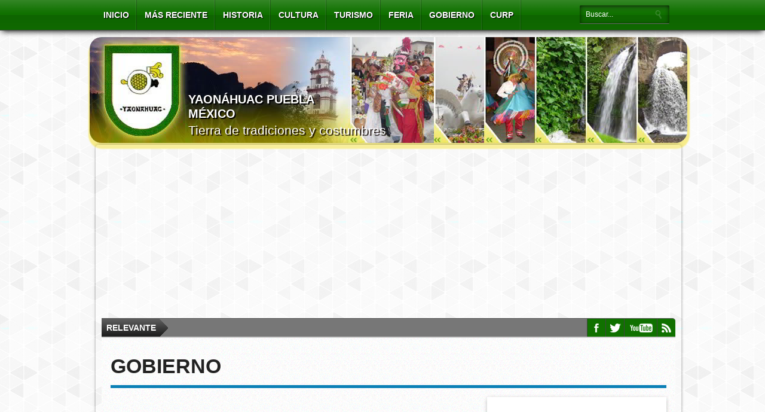

--- FILE ---
content_type: text/html; charset=UTF-8
request_url: https://www.yaonahuac.com.mx/category/gobierno/
body_size: 21096
content:
<!DOCTYPE html>

<html xmlns="http://www.w3.org/1999/xhtml" lang="es">

<head>

<meta http-equiv="Content-Type" content="text/html; charset=UTF-8" />

<meta name="viewport" content="width=device-width, initial-scale=1, maximum-scale=1" />




<title>Gobierno &#8211; Yaonáhuac Puebla México</title>



<!--[if IE]>

<link rel="stylesheet" type="text/css" href="https://www.yaonahuac.com.mx/wp-content/themes/gameday/css/iecss.css" />

<![endif]-->


<link rel="alternate" type="application/rss+xml" title="RSS 2.0" href="https://www.yaonahuac.com.mx/feed/" />

<link rel="alternate" type="text/xml" title="RSS .92" href="https://www.yaonahuac.com.mx/feed/rss/" />

<link rel="alternate" type="application/atom+xml" title="Atom 0.3" href="https://www.yaonahuac.com.mx/feed/atom/" />

<link rel="pingback" href="https://www.yaonahuac.com.mx/xmlrpc.php" />







<meta name='robots' content='max-image-preview:large' />
<link rel='dns-prefetch' href='//www.googletagmanager.com' />
<link rel='dns-prefetch' href='//fonts.googleapis.com' />
<link rel='dns-prefetch' href='//pagead2.googlesyndication.com' />
<link rel="alternate" type="application/rss+xml" title="Yaonáhuac Puebla México &raquo; Feed" href="https://www.yaonahuac.com.mx/feed/" />
<link rel="alternate" type="application/rss+xml" title="Yaonáhuac Puebla México &raquo; Feed de los comentarios" href="https://www.yaonahuac.com.mx/comments/feed/" />
<link rel="alternate" type="application/rss+xml" title="Yaonáhuac Puebla México &raquo; Categoría Gobierno del feed" href="https://www.yaonahuac.com.mx/category/gobierno/feed/" />
<style id='wp-img-auto-sizes-contain-inline-css' type='text/css'>
img:is([sizes=auto i],[sizes^="auto," i]){contain-intrinsic-size:3000px 1500px}
/*# sourceURL=wp-img-auto-sizes-contain-inline-css */
</style>
<style id='wp-emoji-styles-inline-css' type='text/css'>

	img.wp-smiley, img.emoji {
		display: inline !important;
		border: none !important;
		box-shadow: none !important;
		height: 1em !important;
		width: 1em !important;
		margin: 0 0.07em !important;
		vertical-align: -0.1em !important;
		background: none !important;
		padding: 0 !important;
	}
/*# sourceURL=wp-emoji-styles-inline-css */
</style>
<style id='wp-block-library-inline-css' type='text/css'>
:root{--wp-block-synced-color:#7a00df;--wp-block-synced-color--rgb:122,0,223;--wp-bound-block-color:var(--wp-block-synced-color);--wp-editor-canvas-background:#ddd;--wp-admin-theme-color:#007cba;--wp-admin-theme-color--rgb:0,124,186;--wp-admin-theme-color-darker-10:#006ba1;--wp-admin-theme-color-darker-10--rgb:0,107,160.5;--wp-admin-theme-color-darker-20:#005a87;--wp-admin-theme-color-darker-20--rgb:0,90,135;--wp-admin-border-width-focus:2px}@media (min-resolution:192dpi){:root{--wp-admin-border-width-focus:1.5px}}.wp-element-button{cursor:pointer}:root .has-very-light-gray-background-color{background-color:#eee}:root .has-very-dark-gray-background-color{background-color:#313131}:root .has-very-light-gray-color{color:#eee}:root .has-very-dark-gray-color{color:#313131}:root .has-vivid-green-cyan-to-vivid-cyan-blue-gradient-background{background:linear-gradient(135deg,#00d084,#0693e3)}:root .has-purple-crush-gradient-background{background:linear-gradient(135deg,#34e2e4,#4721fb 50%,#ab1dfe)}:root .has-hazy-dawn-gradient-background{background:linear-gradient(135deg,#faaca8,#dad0ec)}:root .has-subdued-olive-gradient-background{background:linear-gradient(135deg,#fafae1,#67a671)}:root .has-atomic-cream-gradient-background{background:linear-gradient(135deg,#fdd79a,#004a59)}:root .has-nightshade-gradient-background{background:linear-gradient(135deg,#330968,#31cdcf)}:root .has-midnight-gradient-background{background:linear-gradient(135deg,#020381,#2874fc)}:root{--wp--preset--font-size--normal:16px;--wp--preset--font-size--huge:42px}.has-regular-font-size{font-size:1em}.has-larger-font-size{font-size:2.625em}.has-normal-font-size{font-size:var(--wp--preset--font-size--normal)}.has-huge-font-size{font-size:var(--wp--preset--font-size--huge)}.has-text-align-center{text-align:center}.has-text-align-left{text-align:left}.has-text-align-right{text-align:right}.has-fit-text{white-space:nowrap!important}#end-resizable-editor-section{display:none}.aligncenter{clear:both}.items-justified-left{justify-content:flex-start}.items-justified-center{justify-content:center}.items-justified-right{justify-content:flex-end}.items-justified-space-between{justify-content:space-between}.screen-reader-text{border:0;clip-path:inset(50%);height:1px;margin:-1px;overflow:hidden;padding:0;position:absolute;width:1px;word-wrap:normal!important}.screen-reader-text:focus{background-color:#ddd;clip-path:none;color:#444;display:block;font-size:1em;height:auto;left:5px;line-height:normal;padding:15px 23px 14px;text-decoration:none;top:5px;width:auto;z-index:100000}html :where(.has-border-color){border-style:solid}html :where([style*=border-top-color]){border-top-style:solid}html :where([style*=border-right-color]){border-right-style:solid}html :where([style*=border-bottom-color]){border-bottom-style:solid}html :where([style*=border-left-color]){border-left-style:solid}html :where([style*=border-width]){border-style:solid}html :where([style*=border-top-width]){border-top-style:solid}html :where([style*=border-right-width]){border-right-style:solid}html :where([style*=border-bottom-width]){border-bottom-style:solid}html :where([style*=border-left-width]){border-left-style:solid}html :where(img[class*=wp-image-]){height:auto;max-width:100%}:where(figure){margin:0 0 1em}html :where(.is-position-sticky){--wp-admin--admin-bar--position-offset:var(--wp-admin--admin-bar--height,0px)}@media screen and (max-width:600px){html :where(.is-position-sticky){--wp-admin--admin-bar--position-offset:0px}}

/*# sourceURL=wp-block-library-inline-css */
</style><style id='wp-block-heading-inline-css' type='text/css'>
h1:where(.wp-block-heading).has-background,h2:where(.wp-block-heading).has-background,h3:where(.wp-block-heading).has-background,h4:where(.wp-block-heading).has-background,h5:where(.wp-block-heading).has-background,h6:where(.wp-block-heading).has-background{padding:1.25em 2.375em}h1.has-text-align-left[style*=writing-mode]:where([style*=vertical-lr]),h1.has-text-align-right[style*=writing-mode]:where([style*=vertical-rl]),h2.has-text-align-left[style*=writing-mode]:where([style*=vertical-lr]),h2.has-text-align-right[style*=writing-mode]:where([style*=vertical-rl]),h3.has-text-align-left[style*=writing-mode]:where([style*=vertical-lr]),h3.has-text-align-right[style*=writing-mode]:where([style*=vertical-rl]),h4.has-text-align-left[style*=writing-mode]:where([style*=vertical-lr]),h4.has-text-align-right[style*=writing-mode]:where([style*=vertical-rl]),h5.has-text-align-left[style*=writing-mode]:where([style*=vertical-lr]),h5.has-text-align-right[style*=writing-mode]:where([style*=vertical-rl]),h6.has-text-align-left[style*=writing-mode]:where([style*=vertical-lr]),h6.has-text-align-right[style*=writing-mode]:where([style*=vertical-rl]){rotate:180deg}
/*# sourceURL=https://www.yaonahuac.com.mx/wp-includes/blocks/heading/style.min.css */
</style>
<style id='wp-block-paragraph-inline-css' type='text/css'>
.is-small-text{font-size:.875em}.is-regular-text{font-size:1em}.is-large-text{font-size:2.25em}.is-larger-text{font-size:3em}.has-drop-cap:not(:focus):first-letter{float:left;font-size:8.4em;font-style:normal;font-weight:100;line-height:.68;margin:.05em .1em 0 0;text-transform:uppercase}body.rtl .has-drop-cap:not(:focus):first-letter{float:none;margin-left:.1em}p.has-drop-cap.has-background{overflow:hidden}:root :where(p.has-background){padding:1.25em 2.375em}:where(p.has-text-color:not(.has-link-color)) a{color:inherit}p.has-text-align-left[style*="writing-mode:vertical-lr"],p.has-text-align-right[style*="writing-mode:vertical-rl"]{rotate:180deg}
/*# sourceURL=https://www.yaonahuac.com.mx/wp-includes/blocks/paragraph/style.min.css */
</style>
<style id='global-styles-inline-css' type='text/css'>
:root{--wp--preset--aspect-ratio--square: 1;--wp--preset--aspect-ratio--4-3: 4/3;--wp--preset--aspect-ratio--3-4: 3/4;--wp--preset--aspect-ratio--3-2: 3/2;--wp--preset--aspect-ratio--2-3: 2/3;--wp--preset--aspect-ratio--16-9: 16/9;--wp--preset--aspect-ratio--9-16: 9/16;--wp--preset--color--black: #000000;--wp--preset--color--cyan-bluish-gray: #abb8c3;--wp--preset--color--white: #ffffff;--wp--preset--color--pale-pink: #f78da7;--wp--preset--color--vivid-red: #cf2e2e;--wp--preset--color--luminous-vivid-orange: #ff6900;--wp--preset--color--luminous-vivid-amber: #fcb900;--wp--preset--color--light-green-cyan: #7bdcb5;--wp--preset--color--vivid-green-cyan: #00d084;--wp--preset--color--pale-cyan-blue: #8ed1fc;--wp--preset--color--vivid-cyan-blue: #0693e3;--wp--preset--color--vivid-purple: #9b51e0;--wp--preset--gradient--vivid-cyan-blue-to-vivid-purple: linear-gradient(135deg,rgb(6,147,227) 0%,rgb(155,81,224) 100%);--wp--preset--gradient--light-green-cyan-to-vivid-green-cyan: linear-gradient(135deg,rgb(122,220,180) 0%,rgb(0,208,130) 100%);--wp--preset--gradient--luminous-vivid-amber-to-luminous-vivid-orange: linear-gradient(135deg,rgb(252,185,0) 0%,rgb(255,105,0) 100%);--wp--preset--gradient--luminous-vivid-orange-to-vivid-red: linear-gradient(135deg,rgb(255,105,0) 0%,rgb(207,46,46) 100%);--wp--preset--gradient--very-light-gray-to-cyan-bluish-gray: linear-gradient(135deg,rgb(238,238,238) 0%,rgb(169,184,195) 100%);--wp--preset--gradient--cool-to-warm-spectrum: linear-gradient(135deg,rgb(74,234,220) 0%,rgb(151,120,209) 20%,rgb(207,42,186) 40%,rgb(238,44,130) 60%,rgb(251,105,98) 80%,rgb(254,248,76) 100%);--wp--preset--gradient--blush-light-purple: linear-gradient(135deg,rgb(255,206,236) 0%,rgb(152,150,240) 100%);--wp--preset--gradient--blush-bordeaux: linear-gradient(135deg,rgb(254,205,165) 0%,rgb(254,45,45) 50%,rgb(107,0,62) 100%);--wp--preset--gradient--luminous-dusk: linear-gradient(135deg,rgb(255,203,112) 0%,rgb(199,81,192) 50%,rgb(65,88,208) 100%);--wp--preset--gradient--pale-ocean: linear-gradient(135deg,rgb(255,245,203) 0%,rgb(182,227,212) 50%,rgb(51,167,181) 100%);--wp--preset--gradient--electric-grass: linear-gradient(135deg,rgb(202,248,128) 0%,rgb(113,206,126) 100%);--wp--preset--gradient--midnight: linear-gradient(135deg,rgb(2,3,129) 0%,rgb(40,116,252) 100%);--wp--preset--font-size--small: 13px;--wp--preset--font-size--medium: 20px;--wp--preset--font-size--large: 36px;--wp--preset--font-size--x-large: 42px;--wp--preset--spacing--20: 0.44rem;--wp--preset--spacing--30: 0.67rem;--wp--preset--spacing--40: 1rem;--wp--preset--spacing--50: 1.5rem;--wp--preset--spacing--60: 2.25rem;--wp--preset--spacing--70: 3.38rem;--wp--preset--spacing--80: 5.06rem;--wp--preset--shadow--natural: 6px 6px 9px rgba(0, 0, 0, 0.2);--wp--preset--shadow--deep: 12px 12px 50px rgba(0, 0, 0, 0.4);--wp--preset--shadow--sharp: 6px 6px 0px rgba(0, 0, 0, 0.2);--wp--preset--shadow--outlined: 6px 6px 0px -3px rgb(255, 255, 255), 6px 6px rgb(0, 0, 0);--wp--preset--shadow--crisp: 6px 6px 0px rgb(0, 0, 0);}:where(.is-layout-flex){gap: 0.5em;}:where(.is-layout-grid){gap: 0.5em;}body .is-layout-flex{display: flex;}.is-layout-flex{flex-wrap: wrap;align-items: center;}.is-layout-flex > :is(*, div){margin: 0;}body .is-layout-grid{display: grid;}.is-layout-grid > :is(*, div){margin: 0;}:where(.wp-block-columns.is-layout-flex){gap: 2em;}:where(.wp-block-columns.is-layout-grid){gap: 2em;}:where(.wp-block-post-template.is-layout-flex){gap: 1.25em;}:where(.wp-block-post-template.is-layout-grid){gap: 1.25em;}.has-black-color{color: var(--wp--preset--color--black) !important;}.has-cyan-bluish-gray-color{color: var(--wp--preset--color--cyan-bluish-gray) !important;}.has-white-color{color: var(--wp--preset--color--white) !important;}.has-pale-pink-color{color: var(--wp--preset--color--pale-pink) !important;}.has-vivid-red-color{color: var(--wp--preset--color--vivid-red) !important;}.has-luminous-vivid-orange-color{color: var(--wp--preset--color--luminous-vivid-orange) !important;}.has-luminous-vivid-amber-color{color: var(--wp--preset--color--luminous-vivid-amber) !important;}.has-light-green-cyan-color{color: var(--wp--preset--color--light-green-cyan) !important;}.has-vivid-green-cyan-color{color: var(--wp--preset--color--vivid-green-cyan) !important;}.has-pale-cyan-blue-color{color: var(--wp--preset--color--pale-cyan-blue) !important;}.has-vivid-cyan-blue-color{color: var(--wp--preset--color--vivid-cyan-blue) !important;}.has-vivid-purple-color{color: var(--wp--preset--color--vivid-purple) !important;}.has-black-background-color{background-color: var(--wp--preset--color--black) !important;}.has-cyan-bluish-gray-background-color{background-color: var(--wp--preset--color--cyan-bluish-gray) !important;}.has-white-background-color{background-color: var(--wp--preset--color--white) !important;}.has-pale-pink-background-color{background-color: var(--wp--preset--color--pale-pink) !important;}.has-vivid-red-background-color{background-color: var(--wp--preset--color--vivid-red) !important;}.has-luminous-vivid-orange-background-color{background-color: var(--wp--preset--color--luminous-vivid-orange) !important;}.has-luminous-vivid-amber-background-color{background-color: var(--wp--preset--color--luminous-vivid-amber) !important;}.has-light-green-cyan-background-color{background-color: var(--wp--preset--color--light-green-cyan) !important;}.has-vivid-green-cyan-background-color{background-color: var(--wp--preset--color--vivid-green-cyan) !important;}.has-pale-cyan-blue-background-color{background-color: var(--wp--preset--color--pale-cyan-blue) !important;}.has-vivid-cyan-blue-background-color{background-color: var(--wp--preset--color--vivid-cyan-blue) !important;}.has-vivid-purple-background-color{background-color: var(--wp--preset--color--vivid-purple) !important;}.has-black-border-color{border-color: var(--wp--preset--color--black) !important;}.has-cyan-bluish-gray-border-color{border-color: var(--wp--preset--color--cyan-bluish-gray) !important;}.has-white-border-color{border-color: var(--wp--preset--color--white) !important;}.has-pale-pink-border-color{border-color: var(--wp--preset--color--pale-pink) !important;}.has-vivid-red-border-color{border-color: var(--wp--preset--color--vivid-red) !important;}.has-luminous-vivid-orange-border-color{border-color: var(--wp--preset--color--luminous-vivid-orange) !important;}.has-luminous-vivid-amber-border-color{border-color: var(--wp--preset--color--luminous-vivid-amber) !important;}.has-light-green-cyan-border-color{border-color: var(--wp--preset--color--light-green-cyan) !important;}.has-vivid-green-cyan-border-color{border-color: var(--wp--preset--color--vivid-green-cyan) !important;}.has-pale-cyan-blue-border-color{border-color: var(--wp--preset--color--pale-cyan-blue) !important;}.has-vivid-cyan-blue-border-color{border-color: var(--wp--preset--color--vivid-cyan-blue) !important;}.has-vivid-purple-border-color{border-color: var(--wp--preset--color--vivid-purple) !important;}.has-vivid-cyan-blue-to-vivid-purple-gradient-background{background: var(--wp--preset--gradient--vivid-cyan-blue-to-vivid-purple) !important;}.has-light-green-cyan-to-vivid-green-cyan-gradient-background{background: var(--wp--preset--gradient--light-green-cyan-to-vivid-green-cyan) !important;}.has-luminous-vivid-amber-to-luminous-vivid-orange-gradient-background{background: var(--wp--preset--gradient--luminous-vivid-amber-to-luminous-vivid-orange) !important;}.has-luminous-vivid-orange-to-vivid-red-gradient-background{background: var(--wp--preset--gradient--luminous-vivid-orange-to-vivid-red) !important;}.has-very-light-gray-to-cyan-bluish-gray-gradient-background{background: var(--wp--preset--gradient--very-light-gray-to-cyan-bluish-gray) !important;}.has-cool-to-warm-spectrum-gradient-background{background: var(--wp--preset--gradient--cool-to-warm-spectrum) !important;}.has-blush-light-purple-gradient-background{background: var(--wp--preset--gradient--blush-light-purple) !important;}.has-blush-bordeaux-gradient-background{background: var(--wp--preset--gradient--blush-bordeaux) !important;}.has-luminous-dusk-gradient-background{background: var(--wp--preset--gradient--luminous-dusk) !important;}.has-pale-ocean-gradient-background{background: var(--wp--preset--gradient--pale-ocean) !important;}.has-electric-grass-gradient-background{background: var(--wp--preset--gradient--electric-grass) !important;}.has-midnight-gradient-background{background: var(--wp--preset--gradient--midnight) !important;}.has-small-font-size{font-size: var(--wp--preset--font-size--small) !important;}.has-medium-font-size{font-size: var(--wp--preset--font-size--medium) !important;}.has-large-font-size{font-size: var(--wp--preset--font-size--large) !important;}.has-x-large-font-size{font-size: var(--wp--preset--font-size--x-large) !important;}
/*# sourceURL=global-styles-inline-css */
</style>

<style id='classic-theme-styles-inline-css' type='text/css'>
/*! This file is auto-generated */
.wp-block-button__link{color:#fff;background-color:#32373c;border-radius:9999px;box-shadow:none;text-decoration:none;padding:calc(.667em + 2px) calc(1.333em + 2px);font-size:1.125em}.wp-block-file__button{background:#32373c;color:#fff;text-decoration:none}
/*# sourceURL=/wp-includes/css/classic-themes.min.css */
</style>
<link rel='stylesheet' id='contact-form-7-css' href='https://www.yaonahuac.com.mx/wp-content/plugins/contact-form-7/includes/css/styles.css' type='text/css' media='all' />
<link rel='stylesheet' id='mvp-style-css' href='https://www.yaonahuac.com.mx/wp-content/themes/yaonahuac2015/style.css' type='text/css' media='all' />
<link rel='stylesheet' id='reset-css' href='https://www.yaonahuac.com.mx/wp-content/themes/gameday/css/reset.css' type='text/css' media='all' />
<link rel='stylesheet' id='media-queries-css' href='https://www.yaonahuac.com.mx/wp-content/themes/gameday/css/media-queries.css' type='text/css' media='all' />
<link rel='stylesheet' id='flexcss-css' href='https://www.yaonahuac.com.mx/wp-content/themes/gameday/css/flexslider.css' type='text/css' media='all' />
<link rel='stylesheet' id='googlefonts-css' href='https://fonts.googleapis.com/css' type='text/css' media='all' />
<script type="text/javascript" src="https://www.yaonahuac.com.mx/wp-includes/js/jquery/jquery.min.js" id="jquery-core-js"></script>
<script type="text/javascript" src="https://www.yaonahuac.com.mx/wp-includes/js/jquery/jquery-migrate.min.js" id="jquery-migrate-js"></script>

<!-- Fragmento de código de la etiqueta de Google (gtag.js) añadida por Site Kit -->
<!-- Fragmento de código de Google Analytics añadido por Site Kit -->
<script type="text/javascript" src="https://www.googletagmanager.com/gtag/js" id="google_gtagjs-js" async></script>
<script type="text/javascript" id="google_gtagjs-js-after">
/* <![CDATA[ */
window.dataLayer = window.dataLayer || [];function gtag(){dataLayer.push(arguments);}
gtag("set","linker",{"domains":["www.yaonahuac.com.mx"]});
gtag("js", new Date());
gtag("set", "developer_id.dZTNiMT", true);
gtag("config", "GT-NBP6QR");
//# sourceURL=google_gtagjs-js-after
/* ]]> */
</script>
<link rel="https://api.w.org/" href="https://www.yaonahuac.com.mx/wp-json/" /><link rel="alternate" title="JSON" type="application/json" href="https://www.yaonahuac.com.mx/wp-json/wp/v2/categories/18" /><link rel="EditURI" type="application/rsd+xml" title="RSD" href="https://www.yaonahuac.com.mx/xmlrpc.php?rsd" />
<meta name="generator" content="WordPress 6.9" />
<meta name="generator" content="Site Kit by Google 1.168.0" />
<style type='text/css'>

#nav-main-wrapper { background: #107100 url(https://www.yaonahuac.com.mx/wp-content/themes/gameday/images/nav-bg.png) repeat-x bottom; }
span.headlines-header, #content-social, span.scroll-more { background: #107100 }

.woocommerce .widget_price_filter .ui-slider .ui-slider-handle,
.woocommerce span.onsale,
.woocommerce #respond input#submit.alt,
.woocommerce a.button.alt,
.woocommerce button.button.alt,
.woocommerce input.button.alt,
.woocommerce #respond input#submit.alt:hover,
.woocommerce a.button.alt:hover,
.woocommerce button.button.alt:hover,
.woocommerce input.button.alt:hover {
	background-color: #107100;
	}

.woocommerce .widget_price_filter .ui-slider .ui-slider-range {
	background: #107100;
	}

#nav-mobi select { background: #107100 url(https://www.yaonahuac.com.mx/wp-content/themes/gameday/images/triangle-dark.png) no-repeat right; }
.category-heading { background: #107100 url(https://www.yaonahuac.com.mx/wp-content/themes/gameday/images/striped-bg.png); }
ul.score-nav li.active, ul.score-nav li.active:hover, .blog-cat li, .blog-cat-title, .flex-control-paging li a.flex-active { background: #639f19; }
.prev-post, .next-post { color: #639f19; }
a, a:visited { color: #407e19; }
h3#reply-title, h2.comments, #related-posts h3, h4.widget-header, h4.widget-header-fb { background: #639f19  url(https://www.yaonahuac.com.mx/wp-content/themes/gameday/images/striped-bg.png); }
#wallpaper { background: url() no-repeat 50% 0; }

		</style>

<style type="text/css">
.flexslider .slides img{height: 320px !important; }</style>


<!-- Metaetiquetas de Google AdSense añadidas por Site Kit -->
<meta name="google-adsense-platform-account" content="ca-host-pub-2644536267352236">
<meta name="google-adsense-platform-domain" content="sitekit.withgoogle.com">
<!-- Acabar con las metaetiquetas de Google AdSense añadidas por Site Kit -->

<!-- Fragmento de código de Google Adsense añadido por Site Kit -->
<script type="text/javascript" async="async" src="https://pagead2.googlesyndication.com/pagead/js/adsbygoogle.js?client=ca-pub-2970553197705807&amp;host=ca-host-pub-2644536267352236" crossorigin="anonymous"></script>

<!-- Final del fragmento de código de Google Adsense añadido por Site Kit -->
		<style type="text/css" id="wp-custom-css">
			/*
Puedes añadir tu propio CSS aquí.

Haz clic en el icono de ayuda de arriba para averiguar más.
*/

ul.nav-main a {
    padding: 18px 13px!important;
}		</style>
		


<style type="text/css">

.flexslider .slides img{height: 320px !important; }
</style>

<script>


jQuery(document).ready(function($) {
var total_img = 10; //total 
var url_img =  "https://www.yaonahuac.com.mx/wp-content/themes/arras/images/plecas/pleca-"; //url de las imagenes aleatorias

function FondoPleca(){
	
 var img_aleatoria= url_img+Math.floor( Math.random() * total_img + 1)+ ".jpg";
   	$("#logo-wide").css('background-image', 'none !important');
	$("#logo-wide").append("<a href=\"/\"><img src=\""+img_aleatoria+"\"  alt=\"www.yaonahuac.com.mx\" title=\"Yaonáhuac Puebla México\"></>");

}
	FondoPleca();

});

</script>

<script async src="//pagead2.googlesyndication.com/pagead/js/adsbygoogle.js"></script>
<script>
  (adsbygoogle = window.adsbygoogle || []).push({
    google_ad_client: "ca-pub-2970553197705807",
    enable_page_level_ads: true
  });
</script>

</head>



<body class="archive category category-gobierno category-18 wp-theme-gameday wp-child-theme-yaonahuac2015">



<div id="site">

	<div id="wrapper">

		<div id="nav-main-wrapper">

			<div id="nav-main">

				<div id="nav-main-left">

					
					<ul class="nav-main">

						<div class="menu-yaonahuac-container"><ul id="menu-yaonahuac" class="menu"><li id="menu-item-650" class="menu-item menu-item-type-custom menu-item-object-custom menu-item-home menu-item-650"><a href="https://www.yaonahuac.com.mx/">Inicio</a></li>
<li id="menu-item-446" class="menu-item menu-item-type-custom menu-item-object-custom menu-item-446"><a href="https://www.yaonahuac.com.mx/lo-mas-reciente/">Más reciente</a></li>
<li id="menu-item-118" class="menu-item menu-item-type-taxonomy menu-item-object-category menu-item-has-children menu-item-118"><a href="https://www.yaonahuac.com.mx/category/historia/">Historia</a>
<ul class="sub-menu">
	<li id="menu-item-115" class="menu-item menu-item-type-taxonomy menu-item-object-category menu-item-115"><a href="https://www.yaonahuac.com.mx/category/datos-generales/">Datos generales</a></li>
</ul>
</li>
<li id="menu-item-113" class="menu-item menu-item-type-taxonomy menu-item-object-category menu-item-has-children menu-item-113"><a href="https://www.yaonahuac.com.mx/category/cultura/">Cultura</a>
<ul class="sub-menu">
	<li id="menu-item-247" class="menu-item menu-item-type-taxonomy menu-item-object-category menu-item-247"><a href="https://www.yaonahuac.com.mx/category/danzas/">Danzas</a></li>
	<li id="menu-item-232" class="menu-item menu-item-type-taxonomy menu-item-object-category menu-item-232"><a href="https://www.yaonahuac.com.mx/category/nahuatl/">Náhuatl</a></li>
</ul>
</li>
<li id="menu-item-112" class="menu-item menu-item-type-taxonomy menu-item-object-category menu-item-has-children menu-item-112"><a href="https://www.yaonahuac.com.mx/category/turismo/">Turismo</a>
<ul class="sub-menu">
	<li id="menu-item-114" class="menu-item menu-item-type-taxonomy menu-item-object-category menu-item-114"><a href="https://www.yaonahuac.com.mx/category/galeria-de-imagenes/">imágenes</a></li>
	<li id="menu-item-212" class="menu-item menu-item-type-taxonomy menu-item-object-category menu-item-212"><a href="https://www.yaonahuac.com.mx/category/videos/">Videos</a></li>
</ul>
</li>
<li id="menu-item-116" class="menu-item menu-item-type-taxonomy menu-item-object-category menu-item-has-children menu-item-116"><a href="https://www.yaonahuac.com.mx/category/feria/">Feria</a>
<ul class="sub-menu">
	<li id="menu-item-121" class="menu-item menu-item-type-taxonomy menu-item-object-category menu-item-121"><a href="https://www.yaonahuac.com.mx/category/2008/">2008</a></li>
	<li id="menu-item-205" class="menu-item menu-item-type-taxonomy menu-item-object-category menu-item-205"><a href="https://www.yaonahuac.com.mx/category/2009/">2009</a></li>
	<li id="menu-item-117" class="menu-item menu-item-type-taxonomy menu-item-object-category menu-item-117"><a href="https://www.yaonahuac.com.mx/category/2010/">2010</a></li>
	<li id="menu-item-534" class="menu-item menu-item-type-taxonomy menu-item-object-category menu-item-534"><a href="https://www.yaonahuac.com.mx/category/2012/">2012</a></li>
	<li id="menu-item-585" class="menu-item menu-item-type-taxonomy menu-item-object-category menu-item-585"><a href="https://www.yaonahuac.com.mx/category/2013/">2013</a></li>
</ul>
</li>
<li id="menu-item-1041" class="menu-item menu-item-type-post_type menu-item-object-post menu-item-1041"><a href="https://www.yaonahuac.com.mx/gobierno/">Gobierno</a></li>
<li id="menu-item-739" class="menu-item menu-item-type-post_type menu-item-object-page menu-item-739"><a href="https://www.yaonahuac.com.mx/consulta-tu-curp-en-linea/">CURP</a></li>
</ul></div>
					</ul>

					
					
						<div id="nav-mobi">

 							<div class="menu-yaonahuac-container"><select><option value="#">Menu</option><option value="https://www.yaonahuac.com.mx/">Inicio</option>
<option value="https://www.yaonahuac.com.mx/lo-mas-reciente/">Más reciente</option>
<option value="https://www.yaonahuac.com.mx/category/historia/">Historia	<option value="https://www.yaonahuac.com.mx/category/datos-generales/">-Datos generales</option>
</option>
<option value="https://www.yaonahuac.com.mx/category/cultura/">Cultura	<option value="https://www.yaonahuac.com.mx/category/danzas/">-Danzas</option>
	<option value="https://www.yaonahuac.com.mx/category/nahuatl/">-Náhuatl</option>
</option>
<option value="https://www.yaonahuac.com.mx/category/turismo/">Turismo	<option value="https://www.yaonahuac.com.mx/category/galeria-de-imagenes/">-imágenes</option>
	<option value="https://www.yaonahuac.com.mx/category/videos/">-Videos</option>
</option>
<option value="https://www.yaonahuac.com.mx/category/feria/">Feria	<option value="https://www.yaonahuac.com.mx/category/2008/">-2008</option>
	<option value="https://www.yaonahuac.com.mx/category/2009/">-2009</option>
	<option value="https://www.yaonahuac.com.mx/category/2010/">-2010</option>
	<option value="https://www.yaonahuac.com.mx/category/2012/">-2012</option>
	<option value="https://www.yaonahuac.com.mx/category/2013/">-2013</option>
</option>
<option value="https://www.yaonahuac.com.mx/gobierno/">Gobierno</option>
<option value="https://www.yaonahuac.com.mx/consulta-tu-curp-en-linea/">CURP</option>
</select></div>
						</div><!--nav-mobi-->

					
				</div><!--nav-main-left-->

				<div id="nav-search">

					<form method="get" id="searchform" action="https://www.yaonahuac.com.mx/">
	<input type="text" name="s" id="s" value="Buscar..." onfocus='if (this.value == "Buscar...") { this.value = ""; }' onblur='if (this.value == "") { this.value = "Buscar..."; }' />
	<input type="hidden" id="search-button" />
</form>
				</div><!--nav-search-->

			</div><!--nav-main-->

		</div><!--nav-main-wrapper-->

		
		<div id="main-wrapper">

			
			<div id="top-spacer"></div>

			
			
				<div id="logo-wide">

										<h1>Yaonáhuac Puebla México</h1>
					<h2>Tierra de tradiciones y costumbres</h2>
					
				</div><!--logo-wide-->


			
			<div id="content-outer">
 						<script async src="//pagead2.googlesyndication.com/pagead/js/adsbygoogle.js"></script>
                        <!-- YaonahuacHome2015 -->
                        <ins class="adsbygoogle"
                             style="display:block"
                             data-ad-client="ca-pub-2970553197705807"
                             data-ad-slot="5107498561"
                             data-ad-format="auto"></ins>
                        <script>
                        (adsbygoogle = window.adsbygoogle || []).push({});
                        </script>
                         
					<div id="main-top">
                  
					<div id="ticker">

						<span class="ticker-heading">Relevante</span>

						<ul class="ticker-list">

							
							<li><a href="https://www.yaonahuac.com.mx/11-aniversario-yaonahuac-com-mx/">11 aniversario &#8211; yaonahuac.com.mx</a></li>

							
							<li><a href="https://www.yaonahuac.com.mx/contaminacion-del-rio-los-berros/">Contaminación del Río «Los Berros»</a></li>

							
							<li><a href="https://www.yaonahuac.com.mx/inicio-de-feria-yaonahuac2016/">Inicio de feria #Yaonáhuac2016</a></li>

							
							<li><a href="https://www.yaonahuac.com.mx/fuertes-vientos/">VIDEO de los Fuertes vientos</a></li>

							
							<li><a href="https://www.yaonahuac.com.mx/nuevo-centro-de-salud-en-la-localidad-de-tepantiloyan-yaonahuac-puebla/">Nuevo centro de Salud en la localidad de Tepantiloyan Yaonáhuac Puebla</a></li>

							
							<li><a href="https://www.yaonahuac.com.mx/imagenes-de-feria-yaonahuac-2012/">Imágenes de feria Yaonáhuac 2012</a></li>

							
							<li><a href="https://www.yaonahuac.com.mx/dia-internacional-de-la-mujer/">Día Internacional de la Mujer</a></li>

							
						</ul>

						

					</div><!--ticker-->

					<div id="content-social">

						<ul>

							
							<li><a href="https://www.facebook.com/yaonahuacpuebla" alt="Facebook" class="fb-but" target="_blank"></a></li>
							<li><a href="https://www.twitter.com/yaonahuacpuemx" alt="Twitter" class="twitter-but" target="_blank"></a></li>
							
							
							
							<li><a href="https://www.youtube.com/user/elsim04" alt="YouTube" class="youtube-but" target="_blank"></a></li>
							
							<li><a href="https://www.yaonahuac.com.mx/feed/rss/" alt="RSS Feed" class="rss-but"></a></li>

						</ul>

					</div><!--content-social-->

					</div><!--main-top-->

				<div id="content-inner">
<div id="main">
    <h1 class="headline archive-header">Gobierno</h1>
    <div id="archive-area">
                        <div id="featured-cat">
            <div class="flexslider">
                <ul class="slides">
                                        <li>
                        <a href="https://www.yaonahuac.com.mx/gobierno/" rel="bookmark" title="Gobierno"></a>
                        <div class="featured-text-cat">
                                                        <h2 class="slider-headline-cat"><a href="https://www.yaonahuac.com.mx/gobierno/">Gobierno</a></h2>
                                                        <p>Palacio Municipal Teléfono de la presidencia municipal:01 (231)-31 1 04 03 / 1 04 18 Cronología de los Presidentes Municipales. Organización...</p>
                        </div><!--featured-text-cat-->
                    </li>
                                        <li>
                        <a href="https://www.yaonahuac.com.mx/palacio-municipal/" rel="bookmark" title="Palacio Municipal"></a>
                        <div class="featured-text-cat">
                                                        <h2 class="slider-headline-cat"><a href="https://www.yaonahuac.com.mx/palacio-municipal/">Palacio Municipal</a></h2>
                                                        <p>Palacio Municipal Dicho palacio tiene una arquitectura de tipo barroco, Adem&aacute;s en su interior cuenta con una pintura denominada &ldquo;Los tres...</p>
                        </div><!--featured-text-cat-->
                    </li>
                                    </ul>
            </div><!--flexslider-->
        </div><!--featured-cat-->
                <div id="cat-blog-wrapper">
            <ul>
                                
                                <li class="cat-blog-container">
                                        <div class="cat-blog-inner">
                        <h3 class="home-title1"><a href="https://www.yaonahuac.com.mx/gobierno/" rel="bookmark">Gobierno</a></h3>
                        <p>Palacio Municipal Teléfono de la presidencia municipal:01 (231)-31 1 04 03 / 1 04 18 Cronología de...</p>
                    </div><!--cat-blog-inner-->
                </li>
                                <li class="cat-blog-container">
                                        <div class="cat-blog-inner">
                        <h3 class="home-title1"><a href="https://www.yaonahuac.com.mx/palacio-municipal/" rel="bookmark">Palacio Municipal</a></h3>
                        <p>Palacio Municipal Dicho palacio tiene una arquitectura de tipo barroco, Adem&aacute;s en su interior cuenta con una...</p>
                    </div><!--cat-blog-inner-->
                </li>
                            </ul>
        </div><!--cat-blog-wrapper-->
                <div class="nav-links">
                    </div><!--.nav-links-->
    </div><!--archive-area-->
    
<div id="sidebar-wrapper">
	
	
	
			<div class="widget-container">
				<script async src="//pagead2.googlesyndication.com/pagead/js/adsbygoogle.js"></script>
<!-- Yaonahauc2015interior -->
<ins class="adsbygoogle"
     style="display:inline-block;width:300px;height:600px"
     data-ad-client="ca-pub-2970553197705807"
     data-ad-slot="7642162566"></ins>
<script>
(adsbygoogle = window.adsbygoogle || []).push({});
</script>			</div><!--widget-container-->

		<div class="widget-container"><div id="gd_catlist_widget-3" class="widget-inner gd_catlist_widget">
    <div class="widget-container">
        <div class="widget-inner">
            <h4 class="widget-header">
                Lo más reciente            </h4>
            <ul class="home-links2">
                                        <li>
                                                        <div class="widget-img">
                                <a href="https://www.yaonahuac.com.mx/sanyao/" rel="bookmark" title="Viejo Amigo &#8211; Nuevo lanzamiento">
                                    <img width="108" height="70" src="https://www.yaonahuac.com.mx/wp-content/uploads/2022/04/sanyao-108x70.jpg" class="attachment-medium-thumb size-medium-thumb wp-post-image" alt="SANYAO" decoding="async" loading="lazy" srcset="https://www.yaonahuac.com.mx/wp-content/uploads/2022/04/sanyao-108x70.jpg 108w, https://www.yaonahuac.com.mx/wp-content/uploads/2022/04/sanyao-615x400.jpg 615w, https://www.yaonahuac.com.mx/wp-content/uploads/2022/04/sanyao-300x195.jpg 300w" sizes="auto, (max-width: 108px) 100vw, 108px" />                                </a>
                            </div><!--widget-img-->
                                                        <div class="home-links2-text">
                                <a href="https://www.yaonahuac.com.mx/sanyao/" rel="bookmark">Viejo Amigo &#8211; Nuevo lanzamiento</a>
                                <p class="gd-widgets">#Yaonáhuac#Puebla#México, ya puedes escuchar la nueva canción&hellip;</p>
                            </div><!--home-links2-text-->
                        </li>
                                            <li>
                                                        <div class="widget-img">
                                <a href="https://www.yaonahuac.com.mx/11-aniversario-yaonahuac-com-mx/" rel="bookmark" title="11 aniversario &#8211; yaonahuac.com.mx">
                                    <img width="108" height="70" src="https://www.yaonahuac.com.mx/wp-content/uploads/2019/06/IMG_20190223_123124-EFFECTS-108x70.jpg" class="attachment-medium-thumb size-medium-thumb wp-post-image" alt="" decoding="async" loading="lazy" srcset="https://www.yaonahuac.com.mx/wp-content/uploads/2019/06/IMG_20190223_123124-EFFECTS-108x70.jpg 108w, https://www.yaonahuac.com.mx/wp-content/uploads/2019/06/IMG_20190223_123124-EFFECTS-615x400.jpg 615w, https://www.yaonahuac.com.mx/wp-content/uploads/2019/06/IMG_20190223_123124-EFFECTS-300x195.jpg 300w" sizes="auto, (max-width: 108px) 100vw, 108px" />                                </a>
                            </div><!--widget-img-->
                                                        <div class="home-links2-text">
                                <a href="https://www.yaonahuac.com.mx/11-aniversario-yaonahuac-com-mx/" rel="bookmark">11 aniversario &#8211; yaonahuac.com.mx</a>
                                <p class="gd-widgets">Lunes 10 de junio de 2019 nuestro&hellip;</p>
                            </div><!--home-links2-text-->
                        </li>
                                            <li>
                                                        <div class="widget-img">
                                <a href="https://www.yaonahuac.com.mx/invitacion-a-la-carrera-de-cierre-de-feriayaonahuac2018/" rel="bookmark" title="Invitación a la carrera de cierre de #FeriaYaonáhuac2018">
                                    <img width="108" height="70" src="https://www.yaonahuac.com.mx/wp-content/uploads/2018/08/cortina-108x70.jpg" class="attachment-medium-thumb size-medium-thumb wp-post-image" alt="" decoding="async" loading="lazy" srcset="https://www.yaonahuac.com.mx/wp-content/uploads/2018/08/cortina-108x70.jpg 108w, https://www.yaonahuac.com.mx/wp-content/uploads/2018/08/cortina-615x400.jpg 615w, https://www.yaonahuac.com.mx/wp-content/uploads/2018/08/cortina-300x195.jpg 300w" sizes="auto, (max-width: 108px) 100vw, 108px" />                                </a>
                            </div><!--widget-img-->
                                                        <div class="home-links2-text">
                                <a href="https://www.yaonahuac.com.mx/invitacion-a-la-carrera-de-cierre-de-feriayaonahuac2018/" rel="bookmark">Invitación a la carrera de cierre de #FeriaYaonáhuac2018</a>
                                <p class="gd-widgets">El grupo de voluntarios de la carrera&hellip;</p>
                            </div><!--home-links2-text-->
                        </li>
                                            <li>
                                                        <div class="widget-img">
                                <a href="https://www.yaonahuac.com.mx/plataforma-3de3-para-las-elecciones-2018/" rel="bookmark" title="Plataforma #3de3 para las elecciones 2018">
                                    <img width="108" height="70" src="https://www.yaonahuac.com.mx/wp-content/uploads/2018/05/3de3portada2018yao-108x70.jpg" class="attachment-medium-thumb size-medium-thumb wp-post-image" alt="" decoding="async" loading="lazy" srcset="https://www.yaonahuac.com.mx/wp-content/uploads/2018/05/3de3portada2018yao-108x70.jpg 108w, https://www.yaonahuac.com.mx/wp-content/uploads/2018/05/3de3portada2018yao-615x400.jpg 615w, https://www.yaonahuac.com.mx/wp-content/uploads/2018/05/3de3portada2018yao-300x195.jpg 300w" sizes="auto, (max-width: 108px) 100vw, 108px" />                                </a>
                            </div><!--widget-img-->
                                                        <div class="home-links2-text">
                                <a href="https://www.yaonahuac.com.mx/plataforma-3de3-para-las-elecciones-2018/" rel="bookmark">Plataforma #3de3 para las elecciones 2018</a>
                                <p class="gd-widgets">La ciudadanía ha establecido un nuevo parámetro&hellip;</p>
                            </div><!--home-links2-text-->
                        </li>
                                            <li>
                                                        <div class="widget-img">
                                <a href="https://www.yaonahuac.com.mx/reparto-de-cacahuetes-por-parte-del-h-ayuntamiento-municipal/" rel="bookmark" title="Reparto de Cacahuates por parte del H. ayuntamiento municipal">
                                    <img width="108" height="70" src="https://www.yaonahuac.com.mx/wp-content/uploads/2017/08/PhotoGrid_1501707116641-1-108x70.jpg" class="attachment-medium-thumb size-medium-thumb wp-post-image" alt="" decoding="async" loading="lazy" srcset="https://www.yaonahuac.com.mx/wp-content/uploads/2017/08/PhotoGrid_1501707116641-1-108x70.jpg 108w, https://www.yaonahuac.com.mx/wp-content/uploads/2017/08/PhotoGrid_1501707116641-1-615x400.jpg 615w, https://www.yaonahuac.com.mx/wp-content/uploads/2017/08/PhotoGrid_1501707116641-1-300x195.jpg 300w" sizes="auto, (max-width: 108px) 100vw, 108px" />                                </a>
                            </div><!--widget-img-->
                                                        <div class="home-links2-text">
                                <a href="https://www.yaonahuac.com.mx/reparto-de-cacahuetes-por-parte-del-h-ayuntamiento-municipal/" rel="bookmark">Reparto de Cacahuates por parte del H. ayuntamiento municipal</a>
                                <p class="gd-widgets">La entrega de los “Cacahuates” por parte&hellip;</p>
                            </div><!--home-links2-text-->
                        </li>
                                            <li>
                                                        <div class="home-links2-text">
                                <a href="https://www.yaonahuac.com.mx/excelente-oportunidad-en-bienes-raices/" rel="bookmark">Excelente oportunidad en bienes raíces</a>
                                <p class="gd-widgets">[caption id="attachment_785" align="aligncenter" width="615"] VENDO LOTES EN&hellip;</p>
                            </div><!--home-links2-text-->
                        </li>
                                            <li>
                                                        <div class="widget-img">
                                <a href="https://www.yaonahuac.com.mx/candidatas-a-reina-de-la-feria-patronal-yaonahuac2017/" rel="bookmark" title="Candidatas a Reina de la Feria Patronal #Yaonáhuac2017">
                                    <img width="108" height="70" src="https://www.yaonahuac.com.mx/wp-content/uploads/2017/07/destacada-108x70.jpg" class="attachment-medium-thumb size-medium-thumb wp-post-image" alt="" decoding="async" loading="lazy" srcset="https://www.yaonahuac.com.mx/wp-content/uploads/2017/07/destacada-108x70.jpg 108w, https://www.yaonahuac.com.mx/wp-content/uploads/2017/07/destacada-614x400.jpg 614w, https://www.yaonahuac.com.mx/wp-content/uploads/2017/07/destacada-300x195.jpg 300w" sizes="auto, (max-width: 108px) 100vw, 108px" />                                </a>
                            </div><!--widget-img-->
                                                        <div class="home-links2-text">
                                <a href="https://www.yaonahuac.com.mx/candidatas-a-reina-de-la-feria-patronal-yaonahuac2017/" rel="bookmark">Candidatas a Reina de la Feria Patronal #Yaonáhuac2017</a>
                                <p class="gd-widgets">#Yaonáhuac #Puebla #México Les presentamos a las&hellip;</p>
                            </div><!--home-links2-text-->
                        </li>
                                            <li>
                                                        <div class="widget-img">
                                <a href="https://www.yaonahuac.com.mx/invitacion-al-baile-de-feria-yaonahuac-2017/" rel="bookmark" title="Invitación al baile de feria Yaonáhuac 2017">
                                    <img width="108" height="70" src="https://www.yaonahuac.com.mx/wp-content/uploads/2017/07/feria2017-108x70.png" class="attachment-medium-thumb size-medium-thumb wp-post-image" alt="" decoding="async" loading="lazy" srcset="https://www.yaonahuac.com.mx/wp-content/uploads/2017/07/feria2017-108x70.png 108w, https://www.yaonahuac.com.mx/wp-content/uploads/2017/07/feria2017-300x195.png 300w" sizes="auto, (max-width: 108px) 100vw, 108px" />                                </a>
                            </div><!--widget-img-->
                                                        <div class="home-links2-text">
                                <a href="https://www.yaonahuac.com.mx/invitacion-al-baile-de-feria-yaonahuac-2017/" rel="bookmark">Invitación al baile de feria Yaonáhuac 2017</a>
                                <p class="gd-widgets">&nbsp;</p>
                            </div><!--home-links2-text-->
                        </li>
                                            <li>
                                                        <div class="widget-img">
                                <a href="https://www.yaonahuac.com.mx/cartel-de-lucha-libre-domingo-23-de-julio/" rel="bookmark" title="Cartel de Lucha Libre &#8211; Domingo 23 de Julio">
                                    <img width="108" height="70" src="https://www.yaonahuac.com.mx/wp-content/uploads/2017/07/IMG-20170702-WA0024-108x70.jpg" class="attachment-medium-thumb size-medium-thumb wp-post-image" alt="Cartel de Lucha Libre 2017" decoding="async" loading="lazy" srcset="https://www.yaonahuac.com.mx/wp-content/uploads/2017/07/IMG-20170702-WA0024-108x70.jpg 108w, https://www.yaonahuac.com.mx/wp-content/uploads/2017/07/IMG-20170702-WA0024-615x400.jpg 615w, https://www.yaonahuac.com.mx/wp-content/uploads/2017/07/IMG-20170702-WA0024-300x195.jpg 300w" sizes="auto, (max-width: 108px) 100vw, 108px" />                                </a>
                            </div><!--widget-img-->
                                                        <div class="home-links2-text">
                                <a href="https://www.yaonahuac.com.mx/cartel-de-lucha-libre-domingo-23-de-julio/" rel="bookmark">Cartel de Lucha Libre &#8211; Domingo 23 de Julio</a>
                                <p class="gd-widgets">&nbsp;</p>
                            </div><!--home-links2-text-->
                        </li>
                                            <li>
                                                        <div class="widget-img">
                                <a href="https://www.yaonahuac.com.mx/baile-de-feria-yaonahuac-2017/" rel="bookmark" title="Baile de feria Yaonáhuac 2017">
                                    <img width="108" height="70" src="https://www.yaonahuac.com.mx/wp-content/uploads/2017/06/baile-108x70.jpg" class="attachment-medium-thumb size-medium-thumb wp-post-image" alt="" decoding="async" loading="lazy" srcset="https://www.yaonahuac.com.mx/wp-content/uploads/2017/06/baile-108x70.jpg 108w, https://www.yaonahuac.com.mx/wp-content/uploads/2017/06/baile-300x195.jpg 300w" sizes="auto, (max-width: 108px) 100vw, 108px" />                                </a>
                            </div><!--widget-img-->
                                                        <div class="home-links2-text">
                                <a href="https://www.yaonahuac.com.mx/baile-de-feria-yaonahuac-2017/" rel="bookmark">Baile de feria Yaonáhuac 2017</a>
                                <p class="gd-widgets">#Yaonáhuac #Puebla #México #FeriaYaonahuac2017 Cartel de feria&hellip;</p>
                            </div><!--home-links2-text-->
                        </li>
                                </ul>
        </div><!--widget-inner-->
    </div><!--widget-container-->

    </div></div><div class="widget-container"><div id="tag_cloud-2" class="widget-inner widget_tag_cloud"><h4 class="widget-header">Etiquetas</h4><div class="tagcloud"><a href="https://www.yaonahuac.com.mx/tag/corriendoporyaonahuac/" class="tag-cloud-link tag-link-146 tag-link-position-1" style="font-size: 8pt;" aria-label="#CorriendoPorYaonáhuac (1 elemento)">#CorriendoPorYaonáhuac</a>
<a href="https://www.yaonahuac.com.mx/tag/feriayaonahuac2018/" class="tag-cloud-link tag-link-145 tag-link-position-2" style="font-size: 8pt;" aria-label="#FeriaYaonáhuac2018 (1 elemento)">#FeriaYaonáhuac2018</a>
<a href="https://www.yaonahuac.com.mx/tag/2008/" class="tag-cloud-link tag-link-98 tag-link-position-3" style="font-size: 8pt;" aria-label="2008 (1 elemento)">2008</a>
<a href="https://www.yaonahuac.com.mx/tag/2009/" class="tag-cloud-link tag-link-99 tag-link-position-4" style="font-size: 12.375pt;" aria-label="2009 (3 elementos)">2009</a>
<a href="https://www.yaonahuac.com.mx/tag/2011/" class="tag-cloud-link tag-link-101 tag-link-position-5" style="font-size: 10.625pt;" aria-label="2011 (2 elementos)">2011</a>
<a href="https://www.yaonahuac.com.mx/tag/2016/" class="tag-cloud-link tag-link-110 tag-link-position-6" style="font-size: 8pt;" aria-label="2016 (1 elemento)">2016</a>
<a href="https://www.yaonahuac.com.mx/tag/2017/" class="tag-cloud-link tag-link-120 tag-link-position-7" style="font-size: 10.625pt;" aria-label="2017 (2 elementos)">2017</a>
<a href="https://www.yaonahuac.com.mx/tag/apoyo/" class="tag-cloud-link tag-link-89 tag-link-position-8" style="font-size: 8pt;" aria-label="Apoyo (1 elemento)">Apoyo</a>
<a href="https://www.yaonahuac.com.mx/tag/aprender/" class="tag-cloud-link tag-link-63 tag-link-position-9" style="font-size: 10.625pt;" aria-label="Aprender (2 elementos)">Aprender</a>
<a href="https://www.yaonahuac.com.mx/tag/aprendizaje/" class="tag-cloud-link tag-link-48 tag-link-position-10" style="font-size: 10.625pt;" aria-label="Aprendizaje (2 elementos)">Aprendizaje</a>
<a href="https://www.yaonahuac.com.mx/tag/atempan/" class="tag-cloud-link tag-link-114 tag-link-position-11" style="font-size: 8pt;" aria-label="Atempan (1 elemento)">Atempan</a>
<a href="https://www.yaonahuac.com.mx/tag/baile/" class="tag-cloud-link tag-link-119 tag-link-position-12" style="font-size: 10.625pt;" aria-label="Baile (2 elementos)">Baile</a>
<a href="https://www.yaonahuac.com.mx/tag/berros/" class="tag-cloud-link tag-link-56 tag-link-position-13" style="font-size: 10.625pt;" aria-label="berros (2 elementos)">berros</a>
<a href="https://www.yaonahuac.com.mx/tag/candidatas/" class="tag-cloud-link tag-link-111 tag-link-position-14" style="font-size: 10.625pt;" aria-label="Candidatas (2 elementos)">Candidatas</a>
<a href="https://www.yaonahuac.com.mx/tag/contaminacion/" class="tag-cloud-link tag-link-112 tag-link-position-15" style="font-size: 8pt;" aria-label="Contaminación (1 elemento)">Contaminación</a>
<a href="https://www.yaonahuac.com.mx/tag/corrupcion/" class="tag-cloud-link tag-link-131 tag-link-position-16" style="font-size: 8pt;" aria-label="Corrupción (1 elemento)">Corrupción</a>
<a href="https://www.yaonahuac.com.mx/tag/cultura/" class="tag-cloud-link tag-link-102 tag-link-position-17" style="font-size: 12.375pt;" aria-label="Cultura (3 elementos)">Cultura</a>
<a href="https://www.yaonahuac.com.mx/tag/danza/" class="tag-cloud-link tag-link-41 tag-link-position-18" style="font-size: 12.375pt;" aria-label="Danza (3 elementos)">Danza</a>
<a href="https://www.yaonahuac.com.mx/tag/danzas/" class="tag-cloud-link tag-link-104 tag-link-position-19" style="font-size: 10.625pt;" aria-label="Danzas (2 elementos)">Danzas</a>
<a href="https://www.yaonahuac.com.mx/tag/desastre/" class="tag-cloud-link tag-link-107 tag-link-position-20" style="font-size: 10.625pt;" aria-label="Desastre (2 elementos)">Desastre</a>
<a href="https://www.yaonahuac.com.mx/tag/destacada/" class="tag-cloud-link tag-link-105 tag-link-position-21" style="font-size: 17.479166666667pt;" aria-label="Destacada (8 elementos)">Destacada</a>
<a href="https://www.yaonahuac.com.mx/tag/feria/" class="tag-cloud-link tag-link-97 tag-link-position-22" style="font-size: 20.395833333333pt;" aria-label="Feria (13 elementos)">Feria</a>
<a href="https://www.yaonahuac.com.mx/tag/galeria/" class="tag-cloud-link tag-link-35 tag-link-position-23" style="font-size: 8pt;" aria-label="Galería (1 elemento)">Galería</a>
<a href="https://www.yaonahuac.com.mx/tag/julio/" class="tag-cloud-link tag-link-34 tag-link-position-24" style="font-size: 8pt;" aria-label="Julio (1 elemento)">Julio</a>
<a href="https://www.yaonahuac.com.mx/tag/lotes/" class="tag-cloud-link tag-link-124 tag-link-position-25" style="font-size: 8pt;" aria-label="Lotes (1 elemento)">Lotes</a>
<a href="https://www.yaonahuac.com.mx/tag/mexico/" class="tag-cloud-link tag-link-130 tag-link-position-26" style="font-size: 8pt;" aria-label="México (1 elemento)">México</a>
<a href="https://www.yaonahuac.com.mx/tag/nahuatl-2/" class="tag-cloud-link tag-link-44 tag-link-position-27" style="font-size: 15pt;" aria-label="Nahuatl (5 elementos)">Nahuatl</a>
<a href="https://www.yaonahuac.com.mx/tag/oracion/" class="tag-cloud-link tag-link-92 tag-link-position-28" style="font-size: 10.625pt;" aria-label="Oración (2 elementos)">Oración</a>
<a href="https://www.yaonahuac.com.mx/tag/preescolar/" class="tag-cloud-link tag-link-62 tag-link-position-29" style="font-size: 10.625pt;" aria-label="Preescolar (2 elementos)">Preescolar</a>
<a href="https://www.yaonahuac.com.mx/tag/puebla/" class="tag-cloud-link tag-link-86 tag-link-position-30" style="font-size: 12.375pt;" aria-label="Puebla (3 elementos)">Puebla</a>
<a href="https://www.yaonahuac.com.mx/tag/quetzales/" class="tag-cloud-link tag-link-88 tag-link-position-31" style="font-size: 8pt;" aria-label="quetzales (1 elemento)">quetzales</a>
<a href="https://www.yaonahuac.com.mx/tag/relevante/" class="tag-cloud-link tag-link-106 tag-link-position-32" style="font-size: 16.75pt;" aria-label="Relevante (7 elementos)">Relevante</a>
<a href="https://www.yaonahuac.com.mx/tag/rmv/" class="tag-cloud-link tag-link-95 tag-link-position-33" style="font-size: 8pt;" aria-label="RMV (1 elemento)">RMV</a>
<a href="https://www.yaonahuac.com.mx/tag/rio/" class="tag-cloud-link tag-link-55 tag-link-position-34" style="font-size: 13.833333333333pt;" aria-label="río (4 elementos)">río</a>
<a href="https://www.yaonahuac.com.mx/tag/salud/" class="tag-cloud-link tag-link-94 tag-link-position-35" style="font-size: 8pt;" aria-label="Salud (1 elemento)">Salud</a>
<a href="https://www.yaonahuac.com.mx/tag/santiago/" class="tag-cloud-link tag-link-36 tag-link-position-36" style="font-size: 10.625pt;" aria-label="Santiago (2 elementos)">Santiago</a>
<a href="https://www.yaonahuac.com.mx/tag/taller/" class="tag-cloud-link tag-link-47 tag-link-position-37" style="font-size: 12.375pt;" aria-label="Taller (3 elementos)">Taller</a>
<a href="https://www.yaonahuac.com.mx/tag/tlatlauquitepec/" class="tag-cloud-link tag-link-113 tag-link-position-38" style="font-size: 8pt;" aria-label="Tlatlauquitepec (1 elemento)">Tlatlauquitepec</a>
<a href="https://www.yaonahuac.com.mx/tag/tradiciones/" class="tag-cloud-link tag-link-87 tag-link-position-39" style="font-size: 8pt;" aria-label="Tradiciones (1 elemento)">Tradiciones</a>
<a href="https://www.yaonahuac.com.mx/tag/traduccion/" class="tag-cloud-link tag-link-93 tag-link-position-40" style="font-size: 8pt;" aria-label="Traducción (1 elemento)">Traducción</a>
<a href="https://www.yaonahuac.com.mx/tag/turismo/" class="tag-cloud-link tag-link-103 tag-link-position-41" style="font-size: 12.375pt;" aria-label="Turismo (3 elementos)">Turismo</a>
<a href="https://www.yaonahuac.com.mx/tag/vacaciones/" class="tag-cloud-link tag-link-51 tag-link-position-42" style="font-size: 10.625pt;" aria-label="Vacaciones (2 elementos)">Vacaciones</a>
<a href="https://www.yaonahuac.com.mx/tag/videos/" class="tag-cloud-link tag-link-108 tag-link-position-43" style="font-size: 8pt;" aria-label="Videos (1 elemento)">Videos</a>
<a href="https://www.yaonahuac.com.mx/tag/yaonahauc/" class="tag-cloud-link tag-link-129 tag-link-position-44" style="font-size: 8pt;" aria-label="Yaonáhauc (1 elemento)">Yaonáhauc</a>
<a href="https://www.yaonahuac.com.mx/tag/yaonahuac-2/" class="tag-cloud-link tag-link-32 tag-link-position-45" style="font-size: 22pt;" aria-label="Yaonáhuac (17 elementos)">Yaonáhuac</a></div>
</div></div>
			<div class="widget-container">
				<span class="blog-cat-title cat-18">Cultura</span>
												<div class="widget-img">
					<a href="https://www.yaonahuac.com.mx/poesia-amor-de-madre-en-nahuatl/" rel="bookmark" title="Poesía Amor de Madre en Nahuatl"><img width="196" height="195" src="https://www.yaonahuac.com.mx/wp-content/uploads/2011/02/amor-de-madre.jpg" class="attachment-large-thumb size-large-thumb wp-post-image" alt="AMOR DE MADRE" decoding="async" loading="lazy" srcset="https://www.yaonahuac.com.mx/wp-content/uploads/2011/02/amor-de-madre.jpg 330w, https://www.yaonahuac.com.mx/wp-content/uploads/2011/02/amor-de-madre-150x150.jpg 150w, https://www.yaonahuac.com.mx/wp-content/uploads/2011/02/amor-de-madre-300x298.jpg 300w" sizes="auto, (max-width: 196px) 100vw, 196px" /></a>
				</div><!--widget-img-->
								<div class="widget-inner">
					<h3 class="home-title1"><a href="https://www.yaonahuac.com.mx/poesia-amor-de-madre-en-nahuatl/" rel="bookmark">Poesía Amor de Madre en Nahuatl</a></h3>
					<p class="gd-widgets">TASOJTALIS TE IN NONANTSIN AMOR DE MADRE (Te in takatajkuilojke (Miguel A. Hidalgo) (Del autor Miguel A- Hidalgo) In...</p>
					
										<ul class="home-links1">
												<li><a href="https://www.yaonahuac.com.mx/reconoce-la-unesco-a-la-ceremonia-ritual-de-voladores-como-patrimonio-cultural-intangible-de-la-humanidad/" rel="bookmark">Reconoce la UNESCO a la ceremonia ritual de Voladores como Patrimonio Cultural Intangible de la Humanidad</a></li>
												<li><a href="https://www.yaonahuac.com.mx/himno-del-estado-de-puebla/" rel="bookmark">Himno del Estado de Puebla</a></li>
												<li><a href="https://www.yaonahuac.com.mx/templo-en-honor-a-santiago-apostol/" rel="bookmark">Templo en honor a Santiago Apóstol</a></li>
												<li><a href="https://www.yaonahuac.com.mx/danza-de-los-santiaguitos/" rel="bookmark">Danza de los Santiaguitos</a></li>
											</ul>
									</div><!--widget-inner-->
			</div><!--widget-container-->

		
			<div class="widget-container">
				<span class="blog-cat-title cat-12">Turismo</span>
												<div class="widget-img">
					<a href="https://www.yaonahuac.com.mx/galeria-de-fotos-de-feria-yaonahuac-2008/" rel="bookmark" title="Galeria de fotos de feria Yaonáhuac 2008"><img width="300" height="188" src="https://www.yaonahuac.com.mx/wp-content/uploads/2011/05/danzas.jpg" class="attachment-large-thumb size-large-thumb wp-post-image" alt="Yaonáhuac y sus Danzas" decoding="async" loading="lazy" srcset="https://www.yaonahuac.com.mx/wp-content/uploads/2011/05/danzas.jpg 800w, https://www.yaonahuac.com.mx/wp-content/uploads/2011/05/danzas-150x93.jpg 150w, https://www.yaonahuac.com.mx/wp-content/uploads/2011/05/danzas-300x187.jpg 300w, https://www.yaonahuac.com.mx/wp-content/uploads/2011/05/danzas-600x375.jpg 600w" sizes="auto, (max-width: 300px) 100vw, 300px" /></a>
				</div><!--widget-img-->
								<div class="widget-inner">
					<h3 class="home-title1"><a href="https://www.yaonahuac.com.mx/galeria-de-fotos-de-feria-yaonahuac-2008/" rel="bookmark">Galeria de fotos de feria Yaonáhuac 2008</a></h3>
					<p class="gd-widgets">El contenido de esta galería, es el producto de la recopilación de distintas fotografías de Yaonáhuac con la valiosa...</p>
					
										<ul class="home-links1">
												<li><a href="https://www.yaonahuac.com.mx/ampliacion-p-h-atexcaco-puebla/" rel="bookmark">Ampliación P.H ATEXCACO PUEBLA</a></li>
												<li><a href="https://www.yaonahuac.com.mx/que-opinan-sobre-estas-imagenes/" rel="bookmark">¿Qué opinan sobre estas imágenes?</a></li>
												<li><a href="https://www.yaonahuac.com.mx/energia-limpia-a-que-costo-ecologico/" rel="bookmark">¿Energía limpia a que costo ecológico?</a></li>
												<li><a href="https://www.yaonahuac.com.mx/galeria-recorrido-de-los-toritos-yaonahuac-2008/" rel="bookmark">Galería recorrido de los toritos Yaonáhuac 2008</a></li>
											</ul>
									</div><!--widget-inner-->
			</div><!--widget-container-->

		<div class="widget_text widget-container"><div id="custom_html-3" class="widget_text widget-inner widget_custom_html"><h4 class="widget-header">Síguenos en Facebok</h4><div class="textwidget custom-html-widget"><iframe src="https://www.facebook.com/plugins/page.php?href=https%3A%2F%2Fwww.facebook.com%2Fyaonahuacpuebla%2F&tabs=timeline&width=280&height=600&small_header=true&adapt_container_width=true&hide_cover=false&show_facepile=true&appId" width="280" height="600" style="border:none;overflow:hidden" scrolling="no" frameborder="0"></iframe></div></div></div>
			<div class="widget-container">
				<span class="blog-cat-title cat-6">Historia</span>
												<div class="widget-img">
					<a href="https://www.yaonahuac.com.mx/fundacion/" rel="bookmark" title="Fundación"><img width="250" height="195" src="https://www.yaonahuac.com.mx/wp-content/uploads/2011/02/hernando-cortes-1-250x195.jpg" class="attachment-large-thumb size-large-thumb wp-post-image" alt="" decoding="async" loading="lazy" /></a>
				</div><!--widget-img-->
								<div class="widget-inner">
					<h3 class="home-title1"><a href="https://www.yaonahuac.com.mx/fundacion/" rel="bookmark">Fundación</a></h3>
					<p class="gd-widgets">En el año de 1519 Hernan Cortés conquista a este pueblo, lo sometió al sistema esclavizante de encomiendas, en...</p>
					
										<ul class="home-links1">
												<li><a href="https://www.yaonahuac.com.mx/historia/" rel="bookmark">Historia</a></li>
											</ul>
									</div><!--widget-inner-->
			</div><!--widget-container-->

		<div class="widget-container"><div id="gd_catlist_widget-4" class="widget-inner gd_catlist_widget">
    <div class="widget-container">
        <div class="widget-inner">
            <h4 class="widget-header">
                Feria            </h4>
            <ul class="home-links2">
                                        <li>
                                                        <div class="widget-img">
                                <a href="https://www.yaonahuac.com.mx/invitacion-a-la-carrera-de-cierre-de-feriayaonahuac2018/" rel="bookmark" title="Invitación a la carrera de cierre de #FeriaYaonáhuac2018">
                                    <img width="108" height="70" src="https://www.yaonahuac.com.mx/wp-content/uploads/2018/08/cortina-108x70.jpg" class="attachment-medium-thumb size-medium-thumb wp-post-image" alt="" decoding="async" loading="lazy" srcset="https://www.yaonahuac.com.mx/wp-content/uploads/2018/08/cortina-108x70.jpg 108w, https://www.yaonahuac.com.mx/wp-content/uploads/2018/08/cortina-615x400.jpg 615w, https://www.yaonahuac.com.mx/wp-content/uploads/2018/08/cortina-300x195.jpg 300w" sizes="auto, (max-width: 108px) 100vw, 108px" />                                </a>
                            </div><!--widget-img-->
                                                        <div class="home-links2-text">
                                <a href="https://www.yaonahuac.com.mx/invitacion-a-la-carrera-de-cierre-de-feriayaonahuac2018/" rel="bookmark">Invitación a la carrera de cierre de #FeriaYaonáhuac2018</a>
                                <p class="gd-widgets">El grupo de voluntarios de la carrera&hellip;</p>
                            </div><!--home-links2-text-->
                        </li>
                                            <li>
                                                        <div class="widget-img">
                                <a href="https://www.yaonahuac.com.mx/reparto-de-cacahuetes-por-parte-del-h-ayuntamiento-municipal/" rel="bookmark" title="Reparto de Cacahuates por parte del H. ayuntamiento municipal">
                                    <img width="108" height="70" src="https://www.yaonahuac.com.mx/wp-content/uploads/2017/08/PhotoGrid_1501707116641-1-108x70.jpg" class="attachment-medium-thumb size-medium-thumb wp-post-image" alt="" decoding="async" loading="lazy" srcset="https://www.yaonahuac.com.mx/wp-content/uploads/2017/08/PhotoGrid_1501707116641-1-108x70.jpg 108w, https://www.yaonahuac.com.mx/wp-content/uploads/2017/08/PhotoGrid_1501707116641-1-615x400.jpg 615w, https://www.yaonahuac.com.mx/wp-content/uploads/2017/08/PhotoGrid_1501707116641-1-300x195.jpg 300w" sizes="auto, (max-width: 108px) 100vw, 108px" />                                </a>
                            </div><!--widget-img-->
                                                        <div class="home-links2-text">
                                <a href="https://www.yaonahuac.com.mx/reparto-de-cacahuetes-por-parte-del-h-ayuntamiento-municipal/" rel="bookmark">Reparto de Cacahuates por parte del H. ayuntamiento municipal</a>
                                <p class="gd-widgets">La entrega de los “Cacahuates” por parte&hellip;</p>
                            </div><!--home-links2-text-->
                        </li>
                                            <li>
                                                        <div class="widget-img">
                                <a href="https://www.yaonahuac.com.mx/invitacion-al-baile-de-feria-yaonahuac-2017/" rel="bookmark" title="Invitación al baile de feria Yaonáhuac 2017">
                                    <img width="108" height="70" src="https://www.yaonahuac.com.mx/wp-content/uploads/2017/07/feria2017-108x70.png" class="attachment-medium-thumb size-medium-thumb wp-post-image" alt="" decoding="async" loading="lazy" srcset="https://www.yaonahuac.com.mx/wp-content/uploads/2017/07/feria2017-108x70.png 108w, https://www.yaonahuac.com.mx/wp-content/uploads/2017/07/feria2017-300x195.png 300w" sizes="auto, (max-width: 108px) 100vw, 108px" />                                </a>
                            </div><!--widget-img-->
                                                        <div class="home-links2-text">
                                <a href="https://www.yaonahuac.com.mx/invitacion-al-baile-de-feria-yaonahuac-2017/" rel="bookmark">Invitación al baile de feria Yaonáhuac 2017</a>
                                <p class="gd-widgets">&nbsp;</p>
                            </div><!--home-links2-text-->
                        </li>
                                            <li>
                                                        <div class="widget-img">
                                <a href="https://www.yaonahuac.com.mx/baile-de-feria-yaonahuac-2017/" rel="bookmark" title="Baile de feria Yaonáhuac 2017">
                                    <img width="108" height="70" src="https://www.yaonahuac.com.mx/wp-content/uploads/2017/06/baile-108x70.jpg" class="attachment-medium-thumb size-medium-thumb wp-post-image" alt="" decoding="async" loading="lazy" srcset="https://www.yaonahuac.com.mx/wp-content/uploads/2017/06/baile-108x70.jpg 108w, https://www.yaonahuac.com.mx/wp-content/uploads/2017/06/baile-300x195.jpg 300w" sizes="auto, (max-width: 108px) 100vw, 108px" />                                </a>
                            </div><!--widget-img-->
                                                        <div class="home-links2-text">
                                <a href="https://www.yaonahuac.com.mx/baile-de-feria-yaonahuac-2017/" rel="bookmark">Baile de feria Yaonáhuac 2017</a>
                                <p class="gd-widgets">#Yaonáhuac #Puebla #México #FeriaYaonahuac2017 Cartel de feria&hellip;</p>
                            </div><!--home-links2-text-->
                        </li>
                                </ul>
        </div><!--widget-inner-->
    </div><!--widget-container-->

    </div></div><div class="widget-container"><div id="gd_catlist_widget-5" class="widget-inner gd_catlist_widget">
    <div class="widget-container">
        <div class="widget-inner">
            <h4 class="widget-header">
                Datos generales            </h4>
            <ul class="home-links2">
                                        <li>
                                                        <div class="widget-img">
                                <a href="https://www.yaonahuac.com.mx/sabias-que/" rel="bookmark" title="¿Sabías que?">
                                    <img width="91" height="70" src="https://www.yaonahuac.com.mx/wp-content/uploads/2011/02/yaonahuac-2010.jpg" class="attachment-medium-thumb size-medium-thumb wp-post-image" alt="Feria patronal 25 de Julio" decoding="async" loading="lazy" srcset="https://www.yaonahuac.com.mx/wp-content/uploads/2011/02/yaonahuac-2010.jpg 401w, https://www.yaonahuac.com.mx/wp-content/uploads/2011/02/yaonahuac-2010-300x229.jpg 300w" sizes="auto, (max-width: 91px) 100vw, 91px" />                                </a>
                            </div><!--widget-img-->
                                                        <div class="home-links2-text">
                                <a href="https://www.yaonahuac.com.mx/sabias-que/" rel="bookmark">¿Sabías que?</a>
                                <p class="gd-widgets">Este espacio es para mostrar información numérica&hellip;</p>
                            </div><!--home-links2-text-->
                        </li>
                                            <li>
                                                        <div class="home-links2-text">
                                <a href="https://www.yaonahuac.com.mx/traza-tu-ruta/" rel="bookmark">Traza tu ruta</a>
                                <p class="gd-widgets">[caption id="attachment_462" align="alignleft" width="300" caption="Dirección General de&hellip;</p>
                            </div><!--home-links2-text-->
                        </li>
                                            <li>
                                                        <div class="widget-img">
                                <a href="https://www.yaonahuac.com.mx/como-llegar/" rel="bookmark" title="¿Como llegar?">
                                    <img width="65" height="70" src="https://www.yaonahuac.com.mx/wp-content/uploads/2011/02/calles-yaonahuac.jpg" class="attachment-medium-thumb size-medium-thumb wp-post-image" alt="Vista panorámica de las calles del centro del municipio" decoding="async" loading="lazy" srcset="https://www.yaonahuac.com.mx/wp-content/uploads/2011/02/calles-yaonahuac.jpg 500w, https://www.yaonahuac.com.mx/wp-content/uploads/2011/02/calles-yaonahuac-138x150.jpg 138w, https://www.yaonahuac.com.mx/wp-content/uploads/2011/02/calles-yaonahuac-277x300.jpg 277w" sizes="auto, (max-width: 65px) 100vw, 65px" />                                </a>
                            </div><!--widget-img-->
                                                        <div class="home-links2-text">
                                <a href="https://www.yaonahuac.com.mx/como-llegar/" rel="bookmark">¿Como llegar?</a>
                                <p class="gd-widgets">Ubicación en el Estado: noreste. Distancia desde&hellip;</p>
                            </div><!--home-links2-text-->
                        </li>
                                            <li>
                                                        <div class="home-links2-text">
                                <a href="https://www.yaonahuac.com.mx/clima/" rel="bookmark">Clima</a>
                                <p class="gd-widgets">Clima templado húmedo con lluvias todo el&hellip;</p>
                            </div><!--home-links2-text-->
                        </li>
                                </ul>
        </div><!--widget-inner-->
    </div><!--widget-container-->

    </div></div><div class="widget-container"><div id="gd_catlist_widget-2" class="widget-inner gd_catlist_widget">
    <div class="widget-container">
        <div class="widget-inner">
            <h4 class="widget-header">
                Danzas            </h4>
            <ul class="home-links2">
                                        <li>
                                                        <div class="widget-img">
                                <a href="https://www.yaonahuac.com.mx/apoyanos-a-rescatar-la-danza-de-los-quetzales-de-yaonahuac/" rel="bookmark" title="Apóyanos a rescatar la Danza de los Quetzales de Yaonáhuac">
                                    <img width="108" height="56" src="https://www.yaonahuac.com.mx/wp-content/uploads/2012/06/danza-quetzales.jpg" class="attachment-medium-thumb size-medium-thumb wp-post-image" alt="" decoding="async" loading="lazy" srcset="https://www.yaonahuac.com.mx/wp-content/uploads/2012/06/danza-quetzales.jpg 654w, https://www.yaonahuac.com.mx/wp-content/uploads/2012/06/danza-quetzales-150x78.jpg 150w, https://www.yaonahuac.com.mx/wp-content/uploads/2012/06/danza-quetzales-300x156.jpg 300w, https://www.yaonahuac.com.mx/wp-content/uploads/2012/06/danza-quetzales-640x340.jpg 640w" sizes="auto, (max-width: 108px) 100vw, 108px" />                                </a>
                            </div><!--widget-img-->
                                                        <div class="home-links2-text">
                                <a href="https://www.yaonahuac.com.mx/apoyanos-a-rescatar-la-danza-de-los-quetzales-de-yaonahuac/" rel="bookmark">Apóyanos a rescatar la Danza de los Quetzales de Yaonáhuac</a>
                                <p class="gd-widgets">En el municipio existen varias danzas que&hellip;</p>
                            </div><!--home-links2-text-->
                        </li>
                                            <li>
                                                        <div class="home-links2-text">
                                <a href="https://www.yaonahuac.com.mx/danza-de-los-santiaguitos/" rel="bookmark">Danza de los Santiaguitos</a>
                                <p class="gd-widgets">Esta danza, forma parte del complejo de&hellip;</p>
                            </div><!--home-links2-text-->
                        </li>
                                            <li>
                                                        <div class="home-links2-text">
                                <a href="https://www.yaonahuac.com.mx/danza-de-los-quetzales/" rel="bookmark">Danza de los Quetzales</a>
                                <p class="gd-widgets">Reseña historica de la danza de los&hellip;</p>
                            </div><!--home-links2-text-->
                        </li>
                                            <li>
                                                        <div class="home-links2-text">
                                <a href="https://www.yaonahuac.com.mx/ritual-del-palo-volador/" rel="bookmark">Ritual del Palo Volador</a>
                                <p class="gd-widgets">La herramienta principal de los voladores es&hellip;</p>
                            </div><!--home-links2-text-->
                        </li>
                                </ul>
        </div><!--widget-inner-->
    </div><!--widget-container-->

    </div></div><div class="widget-container"><div id="text-5" class="widget-inner widget_text"><h4 class="widget-header">Publicidad</h4>			<div class="textwidget"><script async src="//pagead2.googlesyndication.com/pagead/js/adsbygoogle.js"></script>
<!-- Yaonahuac2015HomeWidget -->
<ins class="adsbygoogle"
     style="display:block"
     data-ad-client="ca-pub-2970553197705807"
     data-ad-slot="7502561765"
     data-ad-format="auto"></ins>
<script>
(adsbygoogle = window.adsbygoogle || []).push({});
</script></div>
		</div></div>
		<div class="widget-container"><div id="recent-posts-4" class="widget-inner widget_recent_entries">
		<h4 class="widget-header">Entradas recientes</h4>
		<ul>
											<li>
					<a href="https://www.yaonahuac.com.mx/sanyao/">Viejo Amigo &#8211; Nuevo lanzamiento</a>
									</li>
											<li>
					<a href="https://www.yaonahuac.com.mx/11-aniversario-yaonahuac-com-mx/">11 aniversario &#8211; yaonahuac.com.mx</a>
									</li>
											<li>
					<a href="https://www.yaonahuac.com.mx/invitacion-a-la-carrera-de-cierre-de-feriayaonahuac2018/">Invitación a la carrera de cierre de #FeriaYaonáhuac2018</a>
									</li>
											<li>
					<a href="https://www.yaonahuac.com.mx/plataforma-3de3-para-las-elecciones-2018/">Plataforma #3de3 para las elecciones 2018</a>
									</li>
											<li>
					<a href="https://www.yaonahuac.com.mx/reparto-de-cacahuetes-por-parte-del-h-ayuntamiento-municipal/">Reparto de Cacahuates por parte del H. ayuntamiento municipal</a>
									</li>
					</ul>

		</div></div></div><!--sidebar-wrapper--></div><!--main -->

				</div><!--content-inner-->
			</div><!--content-outer-->
		</div><!--main-wrapper-->
	</div><!--wrapper-->
	<div id="footer-wrapper">
		<div id="footer">
			<div id="footer-nav">
				<div class="menu-superior-container"><ul id="menu-superior" class="menu"><li id="menu-item-738" class="menu-item menu-item-type-custom menu-item-object-custom menu-item-home menu-item-738"><a href="https://www.yaonahuac.com.mx/">Inicio</a></li>
<li id="menu-item-735" class="menu-item menu-item-type-post_type menu-item-object-page menu-item-735"><a href="https://www.yaonahuac.com.mx/lo-mas-reciente/">Lo más reciente</a></li>
<li id="menu-item-736" class="menu-item menu-item-type-taxonomy menu-item-object-category menu-item-736"><a href="https://www.yaonahuac.com.mx/category/turismo/">Turismo</a></li>
<li id="menu-item-737" class="menu-item menu-item-type-taxonomy menu-item-object-category menu-item-737"><a href="https://www.yaonahuac.com.mx/category/cultura/">Cultura</a></li>
<li id="menu-item-445" class="menu-item menu-item-type-post_type menu-item-object-page menu-item-445"><a href="https://www.yaonahuac.com.mx/contactanos/">Contáctanos</a></li>
<li id="menu-item-590" class="menu-item menu-item-type-post_type menu-item-object-post menu-item-590"><a href="https://www.yaonahuac.com.mx/como-llegar/">¿Como llegar?</a></li>
<li id="menu-item-589" class="menu-item menu-item-type-post_type menu-item-object-post menu-item-589"><a href="https://www.yaonahuac.com.mx/traza-tu-ruta/">Traza tu ruta</a></li>
<li id="menu-item-443" class="menu-item menu-item-type-post_type menu-item-object-page menu-item-443"><a href="https://www.yaonahuac.com.mx/acerca-de/">Acerca de</a></li>
</ul></div>			</div><!--footer-nav-->
			<div id="copyright">
				<p><script async src="https://pagead2.googlesyndication.com/pagead/js/adsbygoogle.js?client=ca-pub-2970553197705807"
     crossorigin="anonymous"></script>
<!-- Yaonahauc2015interior -->
<ins class="adsbygoogle"
     style="display:block"
     data-ad-client="ca-pub-2970553197705807"
     data-ad-slot="7642162566"
     data-ad-format="auto"></ins>
<script>
     (adsbygoogle = window.adsbygoogle || []).push({});
</script></p>
			</div><!--copyright-->
		</div><!--footer-->
	</div><!--footer-wrapper-->
</div><!--site-->

<script type="speculationrules">
{"prefetch":[{"source":"document","where":{"and":[{"href_matches":"/*"},{"not":{"href_matches":["/wp-*.php","/wp-admin/*","/wp-content/uploads/*","/wp-content/*","/wp-content/plugins/*","/wp-content/themes/yaonahuac2015/*","/wp-content/themes/gameday/*","/*\\?(.+)"]}},{"not":{"selector_matches":"a[rel~=\"nofollow\"]"}},{"not":{"selector_matches":".no-prefetch, .no-prefetch a"}}]},"eagerness":"conservative"}]}
</script>

<script type='text/javascript'>
jQuery(document).ready(function($) {
	var $container = $('#home-widget-wrapper');
	$container.imagesLoaded( function(){
	$container.isotope({
	  // options
	  itemSelector : '.widget-container',
	  transformsEnabled: false,
	  layoutMode : 'masonry'
	});
	});
	
	var $container1 = $('#home-blog-wrapper');
	$container1.imagesLoaded( function(){
	$container1.isotope({
	  // options
	  itemSelector : '.blog-container',
	  transformsEnabled: false,
	  layoutMode : 'masonry'
	});
	});
	
	var $container2 = $('#cat-blog-wrapper');
	$container2.imagesLoaded( function(){
	$container2.isotope({
	  // options
	  itemSelector : '.cat-blog-container',
	  transformsEnabled: false,
	  layoutMode : 'masonry'
	});
	});
	
	var $container3 = $('#sidebar-wrapper');
	$container3.imagesLoaded( function(){
	$container3.isotope({
	  // options
	  itemSelector : '.widget-container',
	  transformsEnabled: false,
	  layoutMode : 'masonry'
	});
	});
});
</script>

<script type='text/javascript'>
//<![CDATA[
jQuery(document).ready(function($){
  $(window).load(function(){
    $('.flexslider').flexslider({
	animation: 'fade',
	slideshowSpeed: 8000
    	});
  	});

$('.carousel').elastislide({
	imageW 	: 80,
	minItems	: 2,
	margin		: 3
});

$(window).load(function(){
$("#headlines-wrapper").niceScroll({cursorcolor:"#888",cursorwidth: 7,cursorborder: 0,zindex:999999});
$("#sidebar-widget-in").getNiceScroll().resize();
});

});
//]]>
</script>

<script type="text/javascript">
//<![CDATA[
!function(d,s,id){var js,fjs=d.getElementsByTagName(s)[0];if(!d.getElementById(id)){js=d.createElement(s);js.id=id;js.async=true;js.src="https://platform.twitter.com/widgets.js";fjs.parentNode.insertBefore(js,fjs);}}(document,"script","twitter-wjs");
//]]>
</script>

<script type="text/javascript">
//<![CDATA[
(function() {
    window.PinIt = window.PinIt || { loaded:false };
    if (window.PinIt.loaded) return;
    window.PinIt.loaded = true;
    function async_load(){
        var s = document.createElement("script");
        s.type = "text/javascript";
        s.async = true;
        s.src = "https://assets.pinterest.com/js/pinit.js";
        var x = document.getElementsByTagName("script")[0];
        x.parentNode.insertBefore(s, x);
    }
    if (window.attachEvent)
        window.attachEvent("onload", async_load);
    else
        window.addEventListener("load", async_load, false);
})();
//]]>
</script>

<script type="text/javascript">
//<![CDATA[
  (function() {
    var po = document.createElement('script'); po.type = 'text/javascript'; po.async = true;
    po.src = 'https://apis.google.com/js/plusone.js';
    var s = document.getElementsByTagName('script')[0]; s.parentNode.insertBefore(po, s);
  })();
//]]>
</script>

<div id="fb-root"></div>
<script type="text/javascript">
//<![CDATA[
(function(d, s, id) {
  var js, fjs = d.getElementsByTagName(s)[0];
  if (d.getElementById(id)) return;
  js = d.createElement(s); js.id = id;
  js.async = true;
  js.src = "//connect.facebook.net/en_US/all.js#xfbml=1";
  fjs.parentNode.insertBefore(js, fjs);
}(document, 'script', 'facebook-jssdk'));
//]]>
</script>
<script type="text/javascript" src="https://www.yaonahuac.com.mx/wp-includes/js/dist/hooks.min.js" id="wp-hooks-js"></script>
<script type="text/javascript" src="https://www.yaonahuac.com.mx/wp-includes/js/dist/i18n.min.js" id="wp-i18n-js"></script>
<script type="text/javascript" id="wp-i18n-js-after">
/* <![CDATA[ */
wp.i18n.setLocaleData( { 'text direction\u0004ltr': [ 'ltr' ] } );
//# sourceURL=wp-i18n-js-after
/* ]]> */
</script>
<script type="text/javascript" src="https://www.yaonahuac.com.mx/wp-content/plugins/contact-form-7/includes/swv/js/index.js" id="swv-js"></script>
<script type="text/javascript" id="contact-form-7-js-translations">
/* <![CDATA[ */
( function( domain, translations ) {
	var localeData = translations.locale_data[ domain ] || translations.locale_data.messages;
	localeData[""].domain = domain;
	wp.i18n.setLocaleData( localeData, domain );
} )( "contact-form-7", {"translation-revision-date":"2025-12-01 15:45:40+0000","generator":"GlotPress\/4.0.3","domain":"messages","locale_data":{"messages":{"":{"domain":"messages","plural-forms":"nplurals=2; plural=n != 1;","lang":"es"},"This contact form is placed in the wrong place.":["Este formulario de contacto est\u00e1 situado en el lugar incorrecto."],"Error:":["Error:"]}},"comment":{"reference":"includes\/js\/index.js"}} );
//# sourceURL=contact-form-7-js-translations
/* ]]> */
</script>
<script type="text/javascript" id="contact-form-7-js-before">
/* <![CDATA[ */
var wpcf7 = {
    "api": {
        "root": "https:\/\/www.yaonahuac.com.mx\/wp-json\/",
        "namespace": "contact-form-7\/v1"
    }
};
//# sourceURL=contact-form-7-js-before
/* ]]> */
</script>
<script type="text/javascript" src="https://www.yaonahuac.com.mx/wp-content/plugins/contact-form-7/includes/js/index.js" id="contact-form-7-js"></script>
<script type="text/javascript" src="https://www.yaonahuac.com.mx/wp-content/themes/gameday/js/jquery.flexslider.js" id="flexslider-js"></script>
<script type="text/javascript" src="https://www.yaonahuac.com.mx/wp-content/themes/gameday/js/jquery.elastislide.js" id="elastislide-js"></script>
<script type="text/javascript" src="https://www.yaonahuac.com.mx/wp-content/themes/gameday/js/scripts.js" id="gameday-js"></script>
<script type="text/javascript" src="https://www.yaonahuac.com.mx/wp-content/themes/gameday/js/ticker.js" id="ticker-js"></script>
<script type="text/javascript" src="https://www.yaonahuac.com.mx/wp-content/themes/gameday/js/respond.min.js" id="respond-js"></script>
<script type="text/javascript" src="https://www.yaonahuac.com.mx/wp-content/themes/gameday/js/jquery.isotope.min.js" id="isotope-js"></script>
<script type="text/javascript" src="https://www.yaonahuac.com.mx/wp-includes/js/imagesloaded.min.js" id="imagesloaded-js"></script>
<script type="text/javascript" src="https://www.yaonahuac.com.mx/wp-content/themes/gameday/js/jquery.nicescroll.min.js" id="nicescroll-js"></script>
<script type="text/javascript" src="https://www.yaonahuac.com.mx/wp-content/themes/gameday/js/css3-mediaqueries.js" id="queries-js"></script>
<script type="text/javascript" src="https://www.yaonahuac.com.mx/wp-content/themes/gameday/js/retina.js" id="retina-js"></script>
<script type="text/javascript" src="https://www.google.com/recaptcha/api.js" id="google-recaptcha-js"></script>
<script type="text/javascript" src="https://www.yaonahuac.com.mx/wp-includes/js/dist/vendor/wp-polyfill.min.js" id="wp-polyfill-js"></script>
<script type="text/javascript" id="wpcf7-recaptcha-js-before">
/* <![CDATA[ */
var wpcf7_recaptcha = {
    "sitekey": "6Ld_0YkkAAAAABrmhv0Q_nn04iAx_8kBr9MvMYAr",
    "actions": {
        "homepage": "homepage",
        "contactform": "contactform"
    }
};
//# sourceURL=wpcf7-recaptcha-js-before
/* ]]> */
</script>
<script type="text/javascript" src="https://www.yaonahuac.com.mx/wp-content/plugins/contact-form-7/modules/recaptcha/index.js" id="wpcf7-recaptcha-js"></script>
<script id="wp-emoji-settings" type="application/json">
{"baseUrl":"https://s.w.org/images/core/emoji/17.0.2/72x72/","ext":".png","svgUrl":"https://s.w.org/images/core/emoji/17.0.2/svg/","svgExt":".svg","source":{"concatemoji":"https://www.yaonahuac.com.mx/wp-includes/js/wp-emoji-release.min.js"}}
</script>
<script type="module">
/* <![CDATA[ */
/*! This file is auto-generated */
const a=JSON.parse(document.getElementById("wp-emoji-settings").textContent),o=(window._wpemojiSettings=a,"wpEmojiSettingsSupports"),s=["flag","emoji"];function i(e){try{var t={supportTests:e,timestamp:(new Date).valueOf()};sessionStorage.setItem(o,JSON.stringify(t))}catch(e){}}function c(e,t,n){e.clearRect(0,0,e.canvas.width,e.canvas.height),e.fillText(t,0,0);t=new Uint32Array(e.getImageData(0,0,e.canvas.width,e.canvas.height).data);e.clearRect(0,0,e.canvas.width,e.canvas.height),e.fillText(n,0,0);const a=new Uint32Array(e.getImageData(0,0,e.canvas.width,e.canvas.height).data);return t.every((e,t)=>e===a[t])}function p(e,t){e.clearRect(0,0,e.canvas.width,e.canvas.height),e.fillText(t,0,0);var n=e.getImageData(16,16,1,1);for(let e=0;e<n.data.length;e++)if(0!==n.data[e])return!1;return!0}function u(e,t,n,a){switch(t){case"flag":return n(e,"\ud83c\udff3\ufe0f\u200d\u26a7\ufe0f","\ud83c\udff3\ufe0f\u200b\u26a7\ufe0f")?!1:!n(e,"\ud83c\udde8\ud83c\uddf6","\ud83c\udde8\u200b\ud83c\uddf6")&&!n(e,"\ud83c\udff4\udb40\udc67\udb40\udc62\udb40\udc65\udb40\udc6e\udb40\udc67\udb40\udc7f","\ud83c\udff4\u200b\udb40\udc67\u200b\udb40\udc62\u200b\udb40\udc65\u200b\udb40\udc6e\u200b\udb40\udc67\u200b\udb40\udc7f");case"emoji":return!a(e,"\ud83e\u1fac8")}return!1}function f(e,t,n,a){let r;const o=(r="undefined"!=typeof WorkerGlobalScope&&self instanceof WorkerGlobalScope?new OffscreenCanvas(300,150):document.createElement("canvas")).getContext("2d",{willReadFrequently:!0}),s=(o.textBaseline="top",o.font="600 32px Arial",{});return e.forEach(e=>{s[e]=t(o,e,n,a)}),s}function r(e){var t=document.createElement("script");t.src=e,t.defer=!0,document.head.appendChild(t)}a.supports={everything:!0,everythingExceptFlag:!0},new Promise(t=>{let n=function(){try{var e=JSON.parse(sessionStorage.getItem(o));if("object"==typeof e&&"number"==typeof e.timestamp&&(new Date).valueOf()<e.timestamp+604800&&"object"==typeof e.supportTests)return e.supportTests}catch(e){}return null}();if(!n){if("undefined"!=typeof Worker&&"undefined"!=typeof OffscreenCanvas&&"undefined"!=typeof URL&&URL.createObjectURL&&"undefined"!=typeof Blob)try{var e="postMessage("+f.toString()+"("+[JSON.stringify(s),u.toString(),c.toString(),p.toString()].join(",")+"));",a=new Blob([e],{type:"text/javascript"});const r=new Worker(URL.createObjectURL(a),{name:"wpTestEmojiSupports"});return void(r.onmessage=e=>{i(n=e.data),r.terminate(),t(n)})}catch(e){}i(n=f(s,u,c,p))}t(n)}).then(e=>{for(const n in e)a.supports[n]=e[n],a.supports.everything=a.supports.everything&&a.supports[n],"flag"!==n&&(a.supports.everythingExceptFlag=a.supports.everythingExceptFlag&&a.supports[n]);var t;a.supports.everythingExceptFlag=a.supports.everythingExceptFlag&&!a.supports.flag,a.supports.everything||((t=a.source||{}).concatemoji?r(t.concatemoji):t.wpemoji&&t.twemoji&&(r(t.twemoji),r(t.wpemoji)))});
//# sourceURL=https://www.yaonahuac.com.mx/wp-includes/js/wp-emoji-loader.min.js
/* ]]> */
</script>

</body>
</html>

--- FILE ---
content_type: text/html; charset=utf-8
request_url: https://www.google.com/recaptcha/api2/aframe
body_size: -89
content:
<!DOCTYPE HTML><html><head><meta http-equiv="content-type" content="text/html; charset=UTF-8"></head><body><script nonce="AasHScrIpTsju3qfS-GmNw">/** Anti-fraud and anti-abuse applications only. See google.com/recaptcha */ try{var clients={'sodar':'https://pagead2.googlesyndication.com/pagead/sodar?'};window.addEventListener("message",function(a){try{if(a.source===window.parent){var b=JSON.parse(a.data);var c=clients[b['id']];if(c){var d=document.createElement('img');d.src=c+b['params']+'&rc='+(localStorage.getItem("rc::a")?sessionStorage.getItem("rc::b"):"");window.document.body.appendChild(d);sessionStorage.setItem("rc::e",parseInt(sessionStorage.getItem("rc::e")||0)+1);localStorage.setItem("rc::h",'1768768519813');}}}catch(b){}});window.parent.postMessage("_grecaptcha_ready", "*");}catch(b){}</script></body></html>

--- FILE ---
content_type: text/css
request_url: https://www.yaonahuac.com.mx/wp-content/themes/yaonahuac2015/style.css
body_size: 5807
content:
/*
Theme Name:     Yaonahuac 2015
Theme URI:      http://www.yaonahuac.com.mx/
Description:    Theme child de Gameday
Author:         JlSimon
Author URI:     http://www.yaonahuac.com.mx/
Template:       gameday
Version:        0.1.0
*/

@import url("../gameday/style.css");
.headlines-header a:visited, .headlines-header a{ color:#fff;}
/* Styles for one-column display */
#wp125adwrap_1c { width:100%;  background:#ECECEC;}
#wp125adwrap_1c .wp125ad { margin-bottom:6px;}
#wp125adwrap_1c img{display:block;margin:0 3px 0 0;float:left; }

/* Styles for two-column display */
#wp125adwrap_2c { width:98%;border:1px #060 solid; overflow:hidden; margin-top:3px;}
#wp125adwrap_2c .wp125ad { width:130px; height:110px; float:left; border-bottom:1px #060 solid; padding:0 2px; }
#wp125adwrap_2c .odd{ border-right:1px #060 solid;}
#wrapper{ background:url(images/gplay.png);}
#logo-wide { margin:0; padding:0 !important;  width:1000px;}

#logo-wide img{ border-radius:20px;box-shadow: 1px 7px 2px 3px #F7EC8A;  }

#logo-wide h1{ color: #fff;
    font: 700 20px/24px "Oswald",sans-serif;
    margin-bottom: 0px;
    text-shadow: 2px 2px 1px #000; width:250px;
    text-transform: uppercase; position:absolute; z-index:150;bottom:40px; left:16.5%; }
#logo-wide h2{font: 300 21px/44px "Oswald",sans-serif !important; color:#fff;
    text-shadow: 2px 2px 1px #110600;position:absolute; z-index:150; bottom:1%; left:16.5%; }
#content-outer{ margin-left:10px !important; }

#featured-main, #headlines-wrapper {
    height: 318px;
}
.titulo2{ color:#F4E878 !important;}
.featured-text p {
    font: 300 21px/44px "Oswald",sans-serif !important ;
	text-shadow: 2px 2px 1px #110600;
}
ul.nav-main{ max-width:735px !important;}
/*resultados*/

h2.slider-headline a,
h2.slider-headline-cat a {
	font: 700 38px/42px 'Oswald', sans-serif !important;
}

ul.headlines li p a{font:bold 11px/18px helvetica,arial,sans-serif; text-transform:uppercase;}

.home-links2-text a,.breadcrumb a, #main h1, #content-area h1, #post-area h1,
ul.headlines li p a,.widget-inner a,.prev-post a, .next-post a,.related-text a, .current,#ticker a, h3.home-title1, h3.home-title1 a
{ text-transform:uppercase;}
.widget-inner a{ line-height:18px !important;}
.alcalor{ text-align:right !important; padding:7px 0 0 0; float:right;}

.archive-header{border-bottom:5px #eb1e00  solid !important;}
/*.cat-62{ background:#A81818 !important; } default rojo estatal*/

.cat-17{ background:#A86517 !important; }/*mas Náhuatl*/
.category-17 .archive-header{ border-bottom:5px #A86517  solid !important;}

.cat-10{ background:#5A0709 !important; }/*solo Historia*/
.category-10 .archive-header{ border-bottom:5px #5A0709  solid !important;}

.cat-18{ background:#0B80B6 !important; }/*Gobierno*/
.category-18 .archive-header{ border-bottom:5px #0B80B6  solid !important;}

.cat-15{ background:#829F1F !important; }/*Galería de imágenes*/
.category-15 .archive-header{ border-bottom:5px #829F1F  solid !important;}

.cat-5{ background:#FFBE37 !important; }/*Feria*/
.category-5 .archive-header{ border-bottom:5px #FFBE37  solid !important;}

.cat-48{ background:#003A72 !important; }/*Educación*/
.category-48 .archive-header{ border-bottom:5px #003A72  solid !important;}

.cat-11{ background:#971209 !important; }/*	Datos generales*/
.category-11 .archive-header{ border-bottom:5px #971209 solid !important;}

.cat-37{ background:#EB012B !important; }/*Danzas*/
.category-37 .archive-header{ border-bottom:5px #EB012B solid !important;}

.cat-12{ background:#400080 !important; }/*Cultura*/
.category-12 .archive-header{ border-bottom:5px #400080 solid !important;}

.cat-31{ background:#208E9D !important; }/*Atexcaco*/
.category-31 .archive-header{ border-bottom:5px #208E9D  solid !important;}


.cat-6{ background:#208E9D !important; }/*2008*/
.category-6 .archive-header{ border-bottom:5px #208E9D  solid !important;}

.cat-7{ background:#208E9D !important; }/*2009*/
.category-7 .archive-header{ border-bottom:5px #208E9D  solid !important;}

.cat-8{ background:#208E9D !important; }/*2010*/
.category-8 .archive-header{ border-bottom:5px #208E9D  solid !important;}

.cat-9{ background:#208E9D !important; }/*2011*/
.category-9 .archive-header{ border-bottom:5px #208E9D  solid !important;}

.cat-90{ background:#208E9D !important; }/*2012*/
.category-90 .archive-header{ border-bottom:5px #208E9D  solid !important;}




.cat-67{ background:#333333 !important; }/*columnas*/


div.sitable.red_light table tr td, div.sifixtures.red_light table tr td, div.siresults.red_light table tr td {
	 text-align:center; font-size:1.2em;  
}
.date{ font-size:1.1em; color:#fff !important; padding:4px 0 !important;}
.red_light tr:first-child, table thead th{color:#fff !important;font-size:1.1em; }
#searchform input{ color:#fff !important;}
div.sitable.siwidget{ clear:both !important; float:none !important;}

.fb-but { background-position: 0 -30px;	}
.twitter-but {background-position: -30px -30px;}
.youtube-but {background-position: -120px -30px;}
.rss-but {background-position: -204px -30px;}
.Galeriausuario, .Galeriausuario li{ margin:0 !important; padding:0 !important;list-style:none; list-style-type:none;}
.Galeriausuario li{ float:left; width:46%; margin:2% !important;   }
.Galeriausuario li img{ border:2px #ddd solid;  box-shadow:5px 5px 5px #ccc; border-radius:1px; height:210px;}
#usp-success-message{ font: 400 22px/32px "Oswald",sans-serif !important; text-align:center;border-bottom: 2px solid #000; margin-bottom:3px;}
#user-submitted-posts label{ color:#000 !important; font: 400 16px/22px "Oswald",sans-serif !important;}
#usp-upload-message, .politicas{    background: #ffffe0; font-family:Arial, Helvetica, sans-serif;
    border: 1px solid #e6db55;
    border-radius: 8px;
    color: #333; font-size:12px !important;
 
    padding: 7px 5px;
    width: 100% !important; }
.parsley-errors-list{ list-style-type:none !important; background:#fff !important; color:#900 !important;}
.parsley-errors-list li{padding:0 !important; margin:0 !important; }
.parsley-error{ border:1px #f00 solid;}
#usp-submit{ width:200px; margin:0 auto 25px auto !important;}
#usp-submit input{ background:#000; padding:7px 10px; border-radius:10px; text-align:center;
 color:#FFF; text-transform:uppercase !important; font: 400 14px/22px "Oswald",sans-serif !important;}
 #usp-submit input:hover{ cursor:pointer; background:#444; }

#usp-success-message{ font-size:1.3em; line-height:1.3em;
  border-radius: 5px;
    margin: 10px 0 5px;
    min-height: 35px;
    overflow: auto;
    padding: 5px 10px 5px 50px;	
 background: url("[data-uri]") no-repeat scroll 10px 7px #DEE3AB;
    border: 1px solid #A3C159;
    color: #5E6F33;	
}
#usp-error-message{ font-size:1.1em; line-height:1.1em; background-position:5px 5px;
  border-radius: 5px;
    margin: 10px 0 5px;
    min-height: 35px;
    overflow: auto;
    padding: 5px 10px 5px 50px;	
background-image: url("[data-uri]");
background-repeat:no-repeat;
 border: 1px solid #FF9999;
 background-color:#FFCCCC;
    color: #C31B00;
} 
.usp-callout-failure:before{ line-height:35px; content: "Datos obligatorios";}
.usp-callout-success{  line-height:35px; background:url(enviando.gif) no-repeat center top !important; border:none !important; padding:14px 0 !important; margin:0 !important; }

.usp-name input, .usp-url input, .usp-captcha input{ width:30% !important }

.usp-captcha label{ float:left; width:50px !important; }
.usp-captcha input.usp-input{ width:60px !important; clear:inherit !important;  float:left !important; }

ul.nav-main a{ padding:18px 15px !important;}
a#usp_add-another{font: 400 14px/22px "Oswald",sans-serif !important;}

#headlines-wrapper .ytcplayertitle{ font-size:0.85em; padding-left:2px;}
#headlines-wrapper #ytc-wrapper .ytcplayer-wrapper{ overflow:hidden;}
#headlines-wrapper .ytcplayertitle, 
#headlines-wrapper #ytc-wrapper .ytcplayercontent{ color:#FFF !important;}
#headlines-wrapper #ytc-wrapper .ytcplayer-wrapper{ margin-bottom:5px !important;}
#headlines-wrapper #ytc-wrapper .ytcplayercontent{ border:none !important; margin-bottom:5px !important;}
#headlines-wrapper #ytc-wrapper a {    color: #fff;    font-size: 0.7em;}


@media only screen and (max-width: 480px) {
h2.slider-headline a,
h2.slider-headline-cat a {
	font: 700 18px/20px 'Oswald', sans-serif !important;
}
.featured-text p, .featured-text-cat p{ display:none;}
.alcalor	{ display:none;}
/*#featured-main, #headlines-wrapper {
    height: 195px !important;
}*/
#logo-wide h1{ bottom:0; font-size:16px; }
#logo-wide h2{ display:none;}

}

@media only screen and (min-width: 481px) and (max-width: 770px) {
h2.slider-headline a,
h2.slider-headline-cat a {
	font: 700 20px/28px 'Oswald', sans-serif !important;
}
/*#featured-main{ height:298px !important;}*/
.featured-text p{ font:300 17px/28px "Oswald",sans-serif !important}
#logo-wide h1{ bottom:30px; font-size:1.25em; }
	#logo-wide h2{ font-size:20px !important;}
}

.ytchagallery div{ padding:0;}
ul.ytchagallery li a:hover{ text-decoration:none;}
.ytchagallery span{ 
	color:#FFF;
	font-size:1em; 
	line-height:1.2em; 

	font-weight:400;
    padding:0 4px; 
    text-decoration: none;
	position:relative;
	display:none;
}
ul.ytchagallery li a:hover {
    opacity: 1 !important;
}
.ytchagallery li{ list-style:none; }
.resp-video{width: 100%;}
div.tern_wp_youtube_video_meta{ width:50% !important;}
div.tern_wp_youtube_video_meta input{ width:80% !important;}